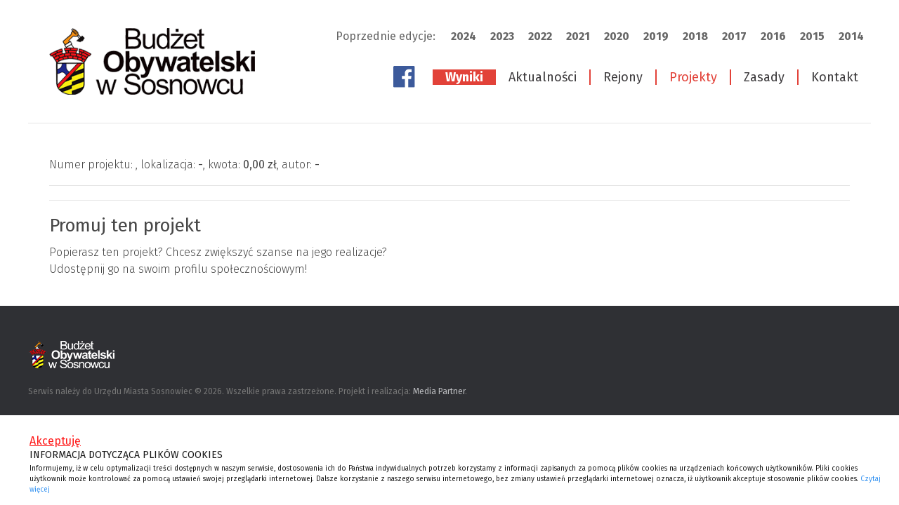

--- FILE ---
content_type: text/html
request_url: https://obywatelski.sosnowiec.pl/projekty/obszar_edukacji/119/kolorowe_ogrodzenie_pm_nr_46_ul_koszalinska.html
body_size: 4325
content:

<!doctype html>
<html>
	
	<head>
		<meta charset="utf-8">

		<title>Projekty / Budżet Obywatelski</title>

		<meta name="description" content="Budżet obywatelski to wydzielona część budżetu miasta, o której wydatkowaniu decydują bezpośrednio jego mieszkańcy. Mieszkańcy zgłaszają swoje projekty, które poddawane są powszechnemu głosowaniu. Po zakończeniu głosowania do realizacji przekazywane są projekty, które uzyskały największe poparcie.">
		<meta name="keywords" content="Budżet Obywatelski miasta Sosnowiec, Budżet Partycypacyjny, demokracja, samorząd, projekty obywatelskie, planowanie wydatków, inwestycje, remonty, budżet, samorząd, inwestycje, głosowanie, projekt budżetu, inicjatywa obywatelska, demokracja uczestnicząca, zgłaszanie wniosków, budżet obywatelski">
		<meta name="author" content="Media Partner Lorenc sp.j.">
		<meta name="viewport" content="width=device-width, initial-scale=1.0">

		<meta property="og:title" content="Budżet obywatelski to wydzielona część budżetu miasta, o której wydatkowaniu decydują bezpośrednio jego mieszkańcy. Mieszkańcy zgłaszają swoje projekty, które poddawane są powszechnemu głosowaniu. Po zakończeniu głosowania do realizacji przekazywane są projekty, które uzyskały największe poparcie.">
		<meta property="og:type" content="local">
		<meta property="og:image" content="https://obywatelski.sosnowiec.pl/pix/2025-10-17_12-33-13-655451_1024x.jpg">
		<meta property="og:url" content="https://obywatelski.sosnowiec.pl:443/projekty/obszar_edukacji/119/kolorowe_ogrodzenie_pm_nr_46_ul_koszalinska.html">
		<meta property="og:site_name" content="Budżet Obywatelski w Sosnowcu">
		<meta property="og:app_id" content="374313712711497">
		<meta property="og:latitude" content="50.11452">
		<meta property="og:longitude" content="18.99691">
		<meta property="og:street-address" content="Aleja Zwycięstwa 20">
		<meta property="og:locality" content="Sosnowiec">
		<meta property="og:region" content="woj. śląskie">
		<meta property="og:postal-code" content="41-200">
		<meta property="og:country-name" content="Polska">
		<meta property="og:email" content="obywatelski@um.sosnowiec.pl">
		<meta property="og:phone_number" content="+48 (32) 296 06 00">
		<meta property="og:fax_number" content="+48 (32) 296 06 05">
		
		<!-- Google Analytics -->
		<script>
		(function(i,s,o,g,r,a,m){i["GoogleAnalyticsObject"]=r;i[r]=i[r]||function(){
		(i[r].q=i[r].q||[]).push(arguments)},i[r].l=1*new Date();a=s.createElement(o),
		m=s.getElementsByTagName(o)[0];a.async=1;a.src=g;m.parentNode.insertBefore(a,m)
		})(window,document,"script","https://www.google-analytics.com/analytics.js","ga");

		ga("create", "UA-156434566-1", "auto");
		ga("send", "pageview");
		</script>
		<!-- End Google Analytics -->

		<meta name="robots" content="index, follow, archive" />

		<base href="https://obywatelski.sosnowiec.pl/">

		<link rel="shortcut icon" type="image/x-icon" href="https://obywatelski.sosnowiec.pl/gfx/favicon.ico">
		<link rel="apple-touch-icon" href="https://obywatelski.sosnowiec.pl/gfx/_icons/touch01.png">
		<link rel="apple-touch-icon" sizes="72x72" href="https://obywatelski.sosnowiec.pl/gfx/_icons/touch02.png">
		<link rel="apple-touch-icon-precomposed" href="https://obywatelski.sosnowiec.pl/gfx/_icons/touch03.png">	
	
		<script type="text/javascript" src="https://obywatelski.sosnowiec.pl/head/js/jquery-1.11.1.min.js"></script>
		<script type="text/javascript" src="https://obywatelski.sosnowiec.pl/head/js/uikit.min.js"></script>
		<script type="text/javascript" src="https://obywatelski.sosnowiec.pl/head/js/core.js"></script>
		<script type="text/javascript" src="https://obywatelski.sosnowiec.pl/head/js/fancybox/mousewheel.js"></script>
		<script type="text/javascript" src="https://obywatelski.sosnowiec.pl/head/js/fancybox/jquery.fancybox.js"></script>
		<script type="text/javascript" src="https://obywatelski.sosnowiec.pl/head/js/jquery.transit.min.js"></script>
		<script type="text/javascript" src="https://obywatelski.sosnowiec.pl/head/js/warnings.php"></script>
		<script type="text/javascript" src="https://obywatelski.sosnowiec.pl/head/js/startups.php"></script>
		<script type="text/javascript" src="https://obywatelski.sosnowiec.pl/head/js/jquery.plugin.min.js"></script>
		<script type="text/javascript" src="https://obywatelski.sosnowiec.pl/head/js/jquery.countdown.min.js"></script>
		<script type="text/javascript" src="https://obywatelski.sosnowiec.pl/head/js/jquery.ui.widget.js"></script>
		<script type="text/javascript" src="https://obywatelski.sosnowiec.pl/head/js/jquery.fileupload.js"></script>
		<script src="https://unpkg.com/leaflet@1.7.1/dist/leaflet.js" integrity="sha512-XQoYMqMTK8LvdxXYG3nZ448hOEQiglfqkJs1NOQV44cWnUrBc8PkAOcXy20w0vlaXaVUearIOBhiXZ5V3ynxwA==" crossorigin=""></script>
	
		<link href="https://fonts.googleapis.com/css?family=Fira+Sans:100,200,300,400,500,700&amp;subset=latin-ext" rel="stylesheet" type="text/css">
		<link href="https://maxcdn.bootstrapcdn.com/font-awesome/4.7.0/css/font-awesome.min.css" rel="stylesheet" integrity="sha384-wvfXpqpZZVQGK6TAh5PVlGOfQNHSoD2xbE+QkPxCAFlNEevoEH3Sl0sibVcOQVnN" crossorigin="anonymous">
		<link rel="stylesheet" href="https://obywatelski.sosnowiec.pl/head/css/uikit.min.css" type="text/css">
		<link rel="stylesheet" href="https://obywatelski.sosnowiec.pl/head/css/fancybox/jquery.fancybox.css" type="text/css">
		<link rel="stylesheet" href="https://unpkg.com/leaflet@1.7.1/dist/leaflet.css" integrity="sha512-xodZBNTC5n17Xt2atTPuE1HxjVMSvLVW9ocqUKLsCC5CXdbqCmblAshOMAS6/keqq/sMZMZ19scR4PsZChSR7A==" crossorigin=""/>
		<link rel="stylesheet" href="https://obywatelski.sosnowiec.pl/templates/standard/css/style.css?v=1768759906" type="text/css">	
	</head>
	
<body>
<!-- Sosnowiec obywatelski 2024 -->
<div id="fb-root"></div>
<script type="text/javascript">
function acceptationCiasteczkaorgplCookie() {createCiasteczkaorgplCookie();getCiasteczkaorgplElement().style.display = 'none';}
function createCiasteczkaorgplCookie(){var date=new Date();date.setTime(date.getTime()+(365*24*60*60*1000));var expires="; expires="+date.toGMTString();document.cookie="ciasteczka=accepted"+expires+"; path=/";}
function getCiasteczkaorgplCookie(){var nameEQ="ciasteczka=";var ca=document.cookie.split(';');for(var i=0; i < ca.length; i++){var c=ca[i];while (c.charAt(0)==' ') c=c.substring(1,c.length);if (c.indexOf(nameEQ) == 0) return c.substring(nameEQ.length,c.length);}return '';}
function getCiasteczkaorgplElement() {with (document) var element = getElementById ? getElementById('ciasteczka') : all ? all['ciasteczka'] : layer['ciasteczka'];if(element == null) ; else if(!element.style) element.style = element; return element;}
if (getCiasteczkaorgplCookie()!='accepted') {document.writeln('<div id="ciasteczka" style="padding: 10px; position: fixed; bottom:0;left:0; width:100%;background: #FFF;z-index: 99999999; border: none;filter:alpha(opacity=90); opacity:0.9;"><div style="width: 95%; margin: 0 auto; position: relative;"><a style="float:left; color: #FF0000; text-decoration:none;cursor:pointer;" onClick="acceptationCiasteczkaorgplCookie();"><span style="text-decoration:underline">Akceptuję</span></a><br/><h1 style="float:center; font-size: 14px; color: #000; margin: 0; padding: 0;">INFORMACJA DOTYCZĄCA PLIKÓW COOKIES</h1><p style="font-size: 10px; color: #000; margin: 4px 0; padding: 0;">Informujemy, iż w celu optymalizacji treści dostępnych w naszym serwisie, dostosowania ich do Państwa indywidualnych potrzeb korzystamy z informacji zapisanych za pomocą plików cookies na urządzeniach końcowych użytkowników. Pliki cookies użytkownik może kontrolować za pomocą ustawień swojej przeglądarki internetowej. Dalsze korzystanie z naszego serwisu internetowego, bez zmiany ustawień przeglądarki internetowej oznacza, iż użytkownik akceptuje stosowanie plików cookies. <a href="https://pl.wikipedia.org/wiki/HTTP_cookie"target="_blank" title="Polityka prywatności">Czytaj więcej</a></p></div></div>');}
</script>


		<header>
			<div class="uk-container uk-container-center uk-visible@m">
				<div class="back-white padding-box special-padding" style="padding-right: 0;">
					<div class="uk-grid uk-grid-collapse">
						<div class="uk-width-1-4@m">
							<a href="index.html" title="Strona główna"><img src="gfx/logo.png" alt="Budżet Obywatelski"></a>
						</div>
						<div class="uk-width-3-4@m uk-text-right">
							<div id="editions">
								<span class="segregator">Poprzednie edycje:</span><a href="http://2024.obywatelski.sosnowiec.pl" class="last-edition"><b>2024</b></a><a href="http://2023.obywatelski.sosnowiec.pl" class="last-edition"><b>2023</b></a><a href="http://2022.obywatelski.sosnowiec.pl" class="last-edition"><b>2022</b></a><a href="http://2021.obywatelski.sosnowiec.pl" class="last-edition"><b>2021</b></a><a href="http://2020.obywatelski.sosnowiec.pl" class="last-edition"><b>2020</b></a><a href="http://2019.obywatelski.sosnowiec.pl" class="last-edition"><b>2019</b></a><a href="http://2018.obywatelski.sosnowiec.pl" class="last-edition"><b>2018</b></a><a href="http://2017.obywatelski.sosnowiec.pl" class="last-edition"><b>2017</b></a><a href="http://2016.obywatelski.sosnowiec.pl" class="last-edition"><b>2016</b></a><a href="http://2015.obywatelski.sosnowiec.pl" class="last-edition"><b>2015</b></a><a href="http://2014.obywatelski.sosnowiec.pl" class="last-edition"><b>2014</b></a>
							</div>
										
			<nav id="mainMenu">
				<ul class="uk-list">
					<li><a href="https://www.facebook.com/ObywatelskiSosnowiec" target="_blank" class="no-border"><img src="gfx/fb.svg" style="float: right; margin-right: 25px;"></a></li>
					<li id="specialMenuDesktop"><a href="https://obywatelski.sosnowiec.pl/aktualnosci/20251017/309/wyniki_xii_edycji.html">Wyniki</a></li>
		<li><a href="aktualnosci">Aktualności</a></li><li><a href="rejony">Rejony</a></li><li><a href="projekty" id="current">Projekty</a></li><li><a href="zasady">Zasady</a></li><li><a href="kontakt">Kontakt</a></li>
				</ul>
			</nav>
		
						</div>

					</div>
				</div>
			</div>
			
			<div class="uk-container uk-container-center uk-hidden@m">
				<div class="back-white special-padding-mobile">
					<div class="uk-grid uk-grid-collapse">
						<div class="uk-width-1-2">
							<a href="index.html" title="Strona główna"><img src="gfx/logo.png" alt="Budżet Obywatelski"></a>
						</div>
						<div class="uk-width-1-2 uk-text-right">
							
			<div id="offcanvas" class="uk-offcanvas">
				<div class="uk-offcanvas-bar">
					<ul class="uk-nav uk-nav-offcanvas nav-menu uk-text-left" data-uk-nav>
						<li><hr></li>
						<li><a href="" title="Strona główna">Strona główna</a></li>
						<li><hr></li>
		<li><a href="aktualnosci" title="Aktualności">Aktualności</a></li><li><hr></li><li><a href="rejony" title="Rejony">Rejony</a></li><li><hr></li><li id="current"><a href="projekty" title="Projekty">Projekty</a></li><li><hr></li><li><a href="zasady" title="Zasady">Zasady</a></li><li><hr></li><li><a href="kontakt" title="Kontakt">Kontakt</a></li><li><hr></li>
					</ul>
				</div>
			</div>
			
			<a href="#offcanvas" class="uk-navbar-toogle uk-hidden-large bars" data-uk-offcanvas><i class="uk-icon-bars uk-icon-medium"></i></a>
		
						</div>
					</div>
				</div>
			</div>
		</header>
	
		<div class="uk-container uk-container-center uk-visible@m">
	
		</div>
	
	<div class="uk-container uk-container-center">

			<div class="uk-grid uk-grid-collapse">
				<div class="uk-width-1-1 left-column">
					
		<article>
	<h1></h1>
			<p>Numer projektu: <strong></strong>, lokalizacja: <strong>-</strong>, kwota: <strong>0,00 zł</strong>, autor: <strong>-</strong></p>
			<hr>
		
			<hr>
			
			<h2>Promuj ten projekt</h2>

			<p style="line-height: 24px;">Popierasz ten projekt? Chcesz zwiększyć szanse na jego realizacje?<br>Udostępnij go na swoim profilu społecznościowym!</p>
		
	</article>
	
				</div>
			</div>
		</div>
	
		<footer>
			<div class="uk-container uk-container-center">
				<div class="uk-grid">
					<div class="uk-width-1-1@s uk-width-4-5@m uk-text-center">
						<a href=""><img src="gfx/logo-footer.png" id="logo-footer"></a>
						<ul class="uk-list uk-hidden@s">
	<li><a href="aktualnosci" title="Aktualności">Aktualności</a></li><li><a href="rejony" title="Rejony">Rejony</a></li><li id="current"><a href="projekty" title="Projekty">Projekty</a></li><li><a href="zasady" title="Zasady">Zasady</a></li><li><a href="kontakt" title="Kontakt">Kontakt</a></li>
						</ul>
						<p style="clear: both; float: left; margin-top: 20px;">Serwis należy do Urzędu Miasta Sosnowiec &copy; 2026. Wszelkie prawa zastrzeżone. Projekt i realizacja: <a href="http://www.mediapartner.com.pl" target="_blank">Media Partner</a>.</p>
					</div>
					<div class="uk-hidden@s uk-width-1-5@m uk-text-right">
						<a href="http://www.sosnowiec.pl/" target="_blank"><img src="gfx/sosnowiec.png" style="padding-top: 5px;"></a>
					</div>
				</div>
			</div>
		</footer>
	<div id="se-pre-con"><div>Proszę czekać...</div></div><div id="warning"></div>
</body>
</html>


--- FILE ---
content_type: text/css
request_url: https://obywatelski.sosnowiec.pl/templates/standard/css/style.css?v=1768759906
body_size: 7807
content:
html,
body {
  font-family: "Fira Sans", Sans-Serif;
  color: #454545;
  background: #fff;
}

h1,
h2,
h3,
h4,
h5,
h6 {
  font-family: "Fira Sans", Sans-Serif;
}

.bold {
  font-weight: bold;
}

.project-review {
  border-radius: 6px;
  border: 1px solid #de7d07;
  background-color: #fb981f;
  padding: 15px;
  margin-bottom: 25px;
  color: white;
}

.pdf-link {
  background: #009cff;
  color: #fff;
  padding: 12px 22px;
  margin: 10px 0;
  font-size: 20px;
  display: inline-block;
  transition: all 0.25s;
}
.pdf-link:hover {
  background: #0192ee;
  color: #fff;
  text-decoration: none;
}

#se-pre-con {
  display: none;
  text-align: center;
  position: fixed;
  left: 0px;
  top: 0px;
  width: 100%;
  height: 100%;
  z-index: 9999;
  background: #fff url("../../../gfx/loader.gif") no-repeat center center;
}
#se-pre-con div {
  position: absolute;
  top: 50%;
  width: 100%;
  text-align: center;
  padding-top: 55px;
  font-size: 24px;
}

#warning {
  display: none;
  width: 100%;
  height: 100%;
  position: absolute;
  top: 0px;
  left: 0px;
  background: url("../../../gfx/_trans/000000_50.png");
  background-attachment: fixed;
  z-index: 10000;
  font-family: "Fira Sans";
  color: #333333;
}
#warningContainer {
  display: table;
  background: #ffffff;
  width: 320px;
  padding: 25px 30px;
  position: fixed;
  box-shadow: 0px 0px 3px #aaaaaa;
}
#warningContainer h4 {
  font-family: "Fira Sans";
  color: #343434;
  font-size: 24px;
  margin: 0px 0px 10px 0px;
}
#warningContainer p {
  font-size: 13px;
  margin: 0px 0px 10px 0px;
}
#warningContainer ul {
  font-size: 13px;
  margin: 0px 0px 10px 0px;
}
#warningContainer ul li {
  background: url("../../../gfx/dot.gif") no-repeat left 6px;
  padding: 0px 0px 2px 12px;
}
#warningContainer ol {
  margin: 0px 0px 10px 20px;
}
#warningContainer ol li {
  list-style-type: decimal;
  list-style-position: outside;
  margin: 0px 0px 10px 0px;
  font-size: 11px;
}
#warningContainer p a,
#warningContainer ul li a,
#warningContainer ol li a {
  color: #ff5a00;
}
#warningContainer p.btt a,
#warningContainer p.bttNoClose a {
  background: #f04e23;
  padding: 5px 10px 5px 10px;
  border: none;
  color: #ffffff;
  font-size: 18px;
  margin: 0px 0px 0px 0px;
  cursor: pointer;
}
#warningContainer p.btt a:active,
#warningContainer p.bttNoClose a:active {
  background: #f8981d;
}
#warningContainer p.btt,
#warningContainer p.bttNoClose {
  float: right;
  text-transform: uppercase;
  font-family: "Fira Sans";
  font-size: 16px;
  margin: 10px 0px 0px 0px;
}

#backToStep1,
#backToStep2,
#district-list,
#step4form,
#step3form,
#step2form,
#sms,
#rodzicInfo,
#sms_code_error,
#imieNazwiskoRodzica_error,
#imieNazwisko_error,
#tel_error,
#adres_error,
#pesel_error,
#imie_error,
#rodzic_error,
#drugie_error,
#nazwisko_error,
#successInfo,
#successInfo2,
#errorInfo,
#warningInfo,
#validation,
#wiek_error {
  display: none;
}

#step1form,
#step2form,
#step3form,
#step4form {
  background-color: #fcfcfc;
  border: 1px solid #e5e5e5;
  border-radius: 3px;
  padding: 30px;
}

.uk-placeholder {
  border: 1px dashed #ccc;
  background-color: white !important;
}

.wiek-radio {
  margin-right: 13px;
}
.wiek-radio > input[type="radio"] {
  margin-right: 3px !important;
}

.spanColored {
  color: #e24239;
}

#sms,
#successInfo,
#successInfo2,
#sendForm {
  background: #eee;
  padding: 25px;
}
#errorInfo {
  border: 1px solid #dc8d99;
  background: #fff7f8;
  margin-bottom: 20px;
  padding: 25px;
}
#warningInfo {
  border: 1px solid #faebcc;
  background: #fcf8e3;
  margin-bottom: 20px;
  padding: 25px;
}

.pid {
  font-weight: bold;
  margin-left: 5px;
}

.form-container {
  padding: 30px 0;
  background: #fff;
  border-top: 1px solid #e5e5e5;
}

.vote-back {
  background: #fff;
  padding: 30px;
  font-size: 16px;
  border-top: 1px solid #e5e5e5;
}
.vote-back input[type="radio"] {
  margin-right: 10px;
}

.back-white {
  background: #fff;
}

.white {
  color: #fff;
}

.fb-icon {
  font-size: 146px;
  color: #809fb9;
}
.fb {
  background: #023f75 url("../../../gfx/fb.png") center center no-repeat !important;
}
.fb h2,
.fb p,
.fb .fb-icon {
  transition: all 0.35s !important;
}
.fb:hover {
  text-decoration: none;
  background-color: #06345c !important;
}
.fb:hover h2,
.fb:hover p,
.fb:hover .fb-icon {
  color: #fff !important;
}
.btt-circle {
  font-size: 18px;
  line-height: 26px;
  color: #fff;
  display: inline-block;
  background: none;
  border: 1px solid #fff;
  width: 28px;
  height: 28px;
  margin-top: 20px;
  margin-right: 8px;
  cursor: pointer;
}
.btt-circle-selected,
.btt-circle:hover {
  background: #fff;
  color: #00b19d;
}
.raport {
  background: #d62a26 url("../../../gfx/raport.png") center center no-repeat !important;
  min-height: 301px;
  text-decoration: none !important;
  transition: all 0.35s;
}
.raport:hover {
  background-color: #000 !important;
}
.raport-anchor {
  color: #fff;
  font-size: 34px;
  line-height: 36px;
  font-weight: 100;
  display: block;
  margin-top: 35px;
}
.raport-anchor:hover {
  color: #fff;
}
.see-projects {
  font-weight: 700;
  color: #5493e3;
  font-size: 16px;
}
.see-projects:hover {
  color: #5493e3;
}
.budget-text {
  font-weight: 700;
  font-size: 16px;
  color: #bcbdc0;
}
.fb-text {
  margin-bottom: 0;
  padding-bottom: 0;
  color: #809fb9;
  font-size: 20px;
}
.gray {
  color: #809fb9;
}
#countdown-bar {
  background: #00b19d;
  padding: 10px 0;
  color: #80d8ce;
  font-size: 22px;
  font-weight: 300;
}
.counter-text {
  color: #fff;
  font-size: 24px;
}
.val-long,
.val {
  font-size: 26px;
  color: #fff;
  width: 35px;
  display: inline-block;
  text-align: right;
  padding-right: 5px;
}
.val {
  width: 30px;
}
.unit {
  font-size: 16px;
  font-weight: 400;
}

a {
  text-decoration: none;
  outline: none;
}
use a:active {
  outline: none;
}

a.white:hover {
  color: #fff;
}

.results-bar {
  background-color: #ff940d;
  color: #fff;
  text-align: center;
  padding: 10px 0;
}
.results-bar a {
  font-size: 17px;
  color: #fff;
}
.results-bar a:hover {
  color: #fff;
}

#debug {
  color: #000000;
  background: #ffffff;
  padding: 8px;
  box-shadow: 0px 0px 3px rgba(0, 0, 0, 0.5);
  font-size: 11px;
  display: none;
  width: 150px;
  height: 200px;
}

nav#mainMenu ul {
  float: right;
  display: flex;
  align-items: center;
  margin: 30px 0px 0px 0px;
}
nav#mainMenu ul li {
  float: left;
  margin: 0;
}
nav#mainMenu ul li a {
  font-size: 18px;
  line-height: 26px;
  color: #3e3c3e;
  padding: 0px 18px;
  border-right: 2px solid #e24239;
  transition: all 0.25s;
  text-decoration: none;
}
nav#mainMenu ul li:last-child a {
  border: none;
}
nav#mainMenu ul li a:hover,
nav#mainMenu ul li a#current,
nav#mainMenu ul li a:active {
  color: #e24239;
}

.last-edition {
  padding: 1px 10px;
}

.no-border {
  border: 0 !important;
}

.gal-img {
  display: inline-block;
  margin: 10px 5px;
}
.gal-img:hover img {
  border: 1px solid #999;
}
.gal-img img {
  border: 1px solid #e5e5e5;
  padding: 5px;
}
.img-hover {
  transition: all 0.3s !important;
}
.img-hover:hover {
  -ms-filter: "progid:DXImageTransform.Microsoft.Alpha(Opacity=90)";
  filter: alpha(opacity = 90);
  -moz-opacity: 0.9;
  -khtml-opacity: 0.9;
  opacity: 0.9;
}

.slider-element {
  background: rgba(226, 66, 57, 0.8);
  padding: 0;
  color: #fff;
  float: left;
  width: 400px;
  height: 350px;
}
.slider-title {
  margin-top: 30px;
  font-size: 44px;
  line-height: 48px;
  font-weight: 300;
  padding: 0 30px;
}
.slider-text {
  font-size: 16px !important;
  line-height: 26px;
  margin-top: 20px;
  padding: 0 30px;
}

.uk-slider {
  position: relative;
  z-index: 0;
  touch-action: pan-y;
}
.uk-slider:not(.uk-grid) {
  margin: 0;
  padding: 0;
  list-style: none;
}
.uk-slider > * {
  position: absolute;
  top: 0;
  left: 0;
}
.uk-slider-container {
  overflow: hidden;
}
.uk-slider:not(.uk-drag) {
  -webkit-transition: -webkit-transform 200ms linear;
  transition: transform 200ms linear;
}
.uk-slider.uk-drag {
  cursor: col-resize;
  -moz-user-select: none;
  -webkit-user-select: none;
  -ms-user-select: none;
  user-select: none;
}
.uk-slider a,
.uk-slider img {
  -webkit-user-drag: none;
  user-drag: none;
  -webkit-touch-callout: none;
}
.uk-slider img {
  pointer-events: none;
}
.uk-slider-fullscreen,
.uk-slider-fullscreen > li {
  height: 100vh;
}
.uk-slideshow {
  position: relative;
  z-index: 0;
  width: 100%;
  margin: 0;
  padding: 0;
  list-style: none;
  overflow: hidden;
  touch-action: pan-y;
}
.uk-slideshow > li {
  position: absolute;
  top: 0;
  left: 0;
  width: 100%;
  opacity: 0;
}
.uk-slideshow > .uk-active {
  z-index: 10;
  opacity: 1;
}
.uk-slideshow > li > img {
  visibility: hidden;
}
[data-uk-slideshow-slide] {
  cursor: pointer;
}
.uk-slideshow-fullscreen,
.uk-slideshow-fullscreen > li {
  height: 100vh;
}
.uk-slideshow-fade-in {
  -webkit-animation: uk-fade 0.5s linear;
  animation: uk-fade 0.5s linear;
}
.uk-slideshow-fade-out {
  -webkit-animation: uk-fade 0.5s linear reverse;
  animation: uk-fade 0.5s linear reverse;
}
.uk-slideshow-scroll-forward-in {
  -webkit-animation: uk-slide-right 0.5s ease-in-out;
  animation: uk-slide-right 0.5s ease-in-out;
}
.uk-slideshow-scroll-forward-out {
  -webkit-animation: uk-slide-left 0.5s ease-in-out reverse;
  animation: uk-slide-left 0.5s ease-in-out reverse;
}
.uk-slideshow-scroll-backward-in {
  -webkit-animation: uk-slide-left 0.5s ease-in-out;
  animation: uk-slide-left 0.5s ease-in-out;
}
.uk-slideshow-scroll-backward-out {
  -webkit-animation: uk-slide-right 0.5s ease-in-out reverse;
  animation: uk-slide-right 0.5s ease-in-out reverse;
}
.uk-slideshow-scale-out {
  -webkit-animation: uk-fade-scale-15 0.5s ease-in-out reverse;
  animation: uk-fade-scale-15 0.5s ease-in-out reverse;
}
.uk-slideshow-swipe-forward-in {
  -webkit-animation: uk-slide-left-33 0.5s ease-in-out;
  animation: uk-slide-left-33 0.5s ease-in-out;
}
.uk-slideshow-swipe-forward-out {
  -webkit-animation: uk-slide-left 0.5s ease-in-out reverse;
  animation: uk-slide-left 0.5s ease-in-out reverse;
}
.uk-slideshow-swipe-backward-in {
  -webkit-animation: uk-slide-right-33 0.5s ease-in-out;
  animation: uk-slide-right-33 0.5s ease-in-out;
}
.uk-slideshow-swipe-backward-out {
  -webkit-animation: uk-slide-right 0.5s ease-in-out reverse;
  animation: uk-slide-right 0.5s ease-in-out reverse;
}
.uk-slideshow-swipe-backward-in:before,
.uk-slideshow-swipe-forward-in:before {
  content: "";
  position: absolute;
  top: 0;
  bottom: 0;
  left: 0;
  right: 0;
  z-index: 1;
  background: rgba(0, 0, 0, 0.6);
  -webkit-animation: uk-fade 0.5s ease-in-out reverse;
  animation: uk-fade 0.5s ease-in-out reverse;
}
.uk-dotnav {
  display: -ms-flexbox;
  display: -webkit-flex;
  display: flex;
  -ms-flex-wrap: wrap;
  -webkit-flex-wrap: wrap;
  flex-wrap: wrap;
  margin-left: -15px;
  margin-top: -15px;
  padding: 0;
  list-style: none;
}
.uk-dotnav > * {
  -ms-flex: none;
  -webkit-flex: none;
  flex: none;
  padding-left: 15px;
  margin-top: 15px;
}
.uk-dotnav:after,
.uk-dotnav:before {
  content: "";
  display: block;
  overflow: hidden;
}
.uk-dotnav:after {
  clear: both;
}
.uk-dotnav > * {
  float: left;
}
.uk-dotnav > * > * {
  display: block;
  box-sizing: content-box;
  width: 16px;
  height: 16px;
  border-radius: 50%;
  background: rgba(50, 50, 50, 0.1);
  text-indent: 100%;
  overflow: hidden;
  white-space: nowrap;
  -webkit-transition: all 0.2s ease-in-out;
  transition: all 0.2s ease-in-out;
}
.uk-dotnav > * > :focus,
.uk-dotnav > * > :hover {
  background: rgba(50, 50, 50, 0.4);
  outline: 0;
}
.uk-dotnav > * > :active {
  background: rgba(50, 50, 50, 0.6);
}
.uk-dotnav > .uk-active > * {
  background: rgba(255, 255, 255, 0.4);
}
.uk-dotnav-contrast > * > * {
  background: rgba(255, 255, 255, 0.4);
}
.uk-dotnav-contrast > * > :focus,
.uk-dotnav-contrast > * > :hover {
  background: rgba(255, 255, 255, 0.7);
}
.uk-dotnav-contrast > * > :active {
  background: rgba(255, 255, 255, 0.9);
}
.uk-dotnav-contrast > .uk-active > * {
  background: rgba(255, 255, 255, 0.9);
}
.uk-dotnav-vertical {
  -ms-flex-direction: column;
  -webkit-flex-direction: column;
  flex-direction: column;
}
.uk-dotnav-vertical > * {
  float: none;
}
.uk-slidenav {
  display: inline-block;
  box-sizing: border-box;
  width: 60px;
  height: 60px;
  line-height: 60px;
  color: rgba(50, 50, 50, 0.4);
  font-size: 50px;
  text-align: center;
}
.uk-slidenav:focus,
.uk-slidenav:hover {
  outline: 0;
  text-decoration: none;
  color: rgba(50, 50, 50, 0.7);
  cursor: pointer;
}
.uk-slidenav:active {
  color: rgba(50, 50, 50, 0.9);
}
.uk-slidenav-previous:before {
  content: "\f104";
  font-family: FontAwesome;
}
.uk-slidenav-next:before {
  content: "\f105";
  font-family: FontAwesome;
}
.uk-slidenav-position {
  position: relative;
}
.uk-slidenav-position .uk-slidenav {
  display: none;
  position: absolute;
  top: 50%;
  z-index: 1;
  margin-top: -30px;
}
.uk-slidenav-position:hover .uk-slidenav {
  display: block;
}
.uk-slidenav-position .uk-slidenav-previous {
  left: 20px;
}
.uk-slidenav-position .uk-slidenav-next {
  right: 20px;
}
.uk-slidenav-contrast {
  color: rgba(222, 228, 235, 0.5);
}
.uk-slidenav-contrast:focus,
.uk-slidenav-contrast:hover {
  color: rgba(222, 228, 235, 0.7);
}
.uk-slidenav-contrast:active {
  color: rgba(222, 228, 235, 0.9);
}
.purple-box {
  background-color: #ff940d;
  color: #fff;
  height: 100%;
}
.purple-box h1,
.purple-box h2 {
  color: #fff;
}
.purple-box-top {
  background: url("../../../gfx/box-purple-top.svg") no-repeat top 15px right 15px;
  padding: 35px 30px 0 30px;
}
.green-box {
  background-color: #a2d73f;
  color: #fff;
  height: 100%;
}
.blue-box {
  background-color: #0eb4fe;
  color: #fff;
  height: 100%;
}
.yellow-box {
  background-color: #f9ebf8;
  height: 100%;
}
.white-box {
  background-color: #fff;
  height: 100%;
}
.lemon-box {
  background-color: #e4f7f5;
  height: 100%;
}
.special-red {
  color: #ff281d !important;
}
.park-box {
  background: url("../../../gfx/zdjecie.jpg") no-repeat center center;
  width: 100%;
  height: 100%;
  background-size: cover;
}
.no-padding-top {
  padding-top: 0px !important;
}
.box-text {
  font-size: 18px;
  line-height: 28px;
  font-weight: 400;
}
.relative {
  position: relative;
}
.inner-box {
  padding: 30px 30px 130px 30px;
}
.bottom-money {
  position: absolute;
  bottom: 30px;
  width: calc(100% - 60px);
}
.h1-main {
  font-size: 35px;
  line-height: 42px;
  font-weight: 200;
}
.h2-main {
  font-size: 29px;
  line-height: 35px;
  font-weight: 500;
  text-transform: uppercase;
  letter-spacing: 2px;
  color: #fff;
}
.box-padding {
  padding: 30px 30px 0px 30px;
}
.dot-line {
  background: url("../../../gfx/dot.jpg") repeat-x left center;
  height: 2px;
  width: 100%;
  margin: 30px 0 10px 0 !important;
}
.h-line {
  background: #fff;
  height: 1px;
  width: 100%;
  margin: 30px 0 10px 0 !important;
}
.money {
  font-weight: 300;
  font-size: 36px;
  color: #5493e3;
}
div#moneyInfo {
  font-weight: bold;
  font-size: 12px;
  float: left;
  clear: both;
  width: 100%;
  text-align: center;
  margin-top: 10px;
  margin-bottom: 40px;
}

div#districtsList {
  margin-top: 20px;
  float: left;
}
div#districtsPos {
  float: left;
  width: 443px;
  margin: 0px 30px 0px 0px;
  display: table;
}
div#districtsPos ul {
  text-align: right;
}
div#districtsPos ul li {
  font-size: 12px !important;
}
div.donut {
  display: table;
  float: left;
  position: relative;
  z-index: 800;
}
div.donut h4 {
  color: #231f20;
  width: 100%;
  text-align: center;
  font-size: 120px;
  display: table;
  line-height: 100px;
  margin: -205px 0px 0px 0px;
  font-weight: 500;
}
div.donut h4 span {
  font-size: 30px;
  width: 100%;
  text-align: center;
  display: table;
  line-height: 30px;
}
div#districtsPos ul {
  margin-top: 60px;
}
div#districtsPos ul li {
  font-size: 14px;
  color: #231f20;
  margin: 5px 0px 5px 0px;
}
div#districtsPos ul li a {
  color: #231f20;
}
div#districtsPos ul li a span {
  font-weight: bold;
}
div#districtsList div.sideMod {
  margin: 70px 0px 0px 0px;
  display: table;
  padding: 0px 0px 0px 20px;
}
div.sideMod {
  margin: 0px 0px 30px 0px;
}
div.sideMod img {
  float: left;
  margin: 0px 10px 0px 0px;
}
div.sideMod h3 {
  font-size: 26px;
  color: #231f20;
  font-weight: 500;
  margin: 0px 0px 5px 0px;
}
div.sideMod h3 a {
  color: #231f20;
}
div.sideMod p {
  font-size: 13px;
  margin: 0px 0px 4px 0px;
}
div#rightColumn div.sideMod p {
  font-size: 12px;
}
div#rightColumn div.sideMod div {
  display: table;
  float: right;
}
div#rightColumn div.sideMod img {
  float: right;
  margin: 0px 0px 0px 10px;
}
div.sideMod p a {
  color: #3b678b;
  font-weight: bold;
}
div.sideMod p a:hover {
  text-decoration: underline;
}
.segregator {
  padding: 0 12px;
}
.box-1,
.box-2,
.box-3 {
  min-height: 302px;
  transition: all 0.35s !important;
}
.box-1 {
  text-decoration: none !important;
  background: #0a94d5;
}
.box-1:hover {
  background: #0a74a6;
}
.box-2 {
  background: #023f75;
}
.box-3 {
  background: #00b19d;
}

#editions,
#editions a {
  color: #666;
  font-size: 16px;
}

#timeline h2 {
  font-size: 21px;
  line-height: 25px;
  font-weight: 200;
  color: #fff;
}
#timeline p {
  font-size: 14px;
  line-height: 17px;
  color: #fff;
}
#timeline span {
  color: #2f3034;
  font-weight: 600;
}

.h2-main-news {
  text-transform: uppercase;
  margin-bottom: 0px !important;
  font-size: 16px;
  padding: 0;
  font-weight: 500;
  letter-spacing: 2px;
  color: #666;
}

footer {
  background: #2f3034;
  color: #777;
  font-size: 12px;
  padding: 45px 0 25px 0;
}
footer ul li {
  float: left;
  font-size: 16px;
  margin-left: 45px;
}
footer a,
footer a:hover {
  color: #bcbdc0;
}

article {
  background: #fff;
  font-size: 16px;
  line-height: 18px;
  font-weight: 300;
  padding: 0px 30px 30px 30px;
}
article h1,
article h2,
article h3,
article h4 {
  color: #474747;
}
article h1 a,
article h2 a,
article h3 a,
article h4 a {
  color: #474747;
}
article h1 a:hover,
article h2 a:hover,
article h3 a:hover,
article h4 a:hover,
article div#subs div:hover h1 a,
article div#subs div:hover h2 a,
article div#subs div:hover h3 a,
article div#subs div:hover h4 a {
  color: #7090c8;
}
article div#subs h1 a:hover,
article div#subs h2 a:hover,
article div#subs h3 a:hover,
article div#subs h4 a:hover {
  text-decoration: underline;
}
article p.inDate {
  font-size: 11px;
  color: #aaaaaa;
}
article div#subs p.inDate {
  margin: 0px 0px 3px 0px;
}
article h1 {
  font-size: 42px;
  font-weight: 400;
  line-height: 48px;
  margin: 0px 0px 20px 0px;
  font-weight: 300;
}

article h2 {
  font-size: 26px;
  margin: 0px 0px 10px 0px;
  font-weight: 400;
  line-height: 32px;
}

article h3 {
  font-size: 18px;
  margin: 0px 0px 15px 0px;
  font-weight: 700;
}

article h4 {
  font-size: 15px;
  margin: 0px 0px 15px 0px;
  font-weight: 600;
}

article p {
  margin: 0px 0px 10px 0px;
  hyphens: auto;
}

article p a,
article li a,
table a {
  color: #7090c8;
}

article p a:hover,
article li a:hover,
table a:hover {
  text-decoration: underline;
}

article ul {
  margin: 10px 0px 10px 0px;
}

article ul ul,
article ol ul,
article ul ol,
article ol ol {
  margin: 10px 0px 5px 0px;
}

article ul li {
  background: url("../../../gfx/dot.png") no-repeat left 8px;
  padding: 0px 0px 0px 12px;
  margin: 0px 0px 3px 0px;
}

article ol li {
  list-style-type: decimal;
  margin-bottom: 5px;
}

article ul li {
  list-style-type: none;
}

article ol {
  margin: 10px 0px 10px 20px;
}

article table {
  border: 1px solid #c4ccd2;
  margin: 0px 0px 10px 0px;
  width: 100%;
}

article table td,
article table th {
  padding: 3px;
  border-right: 1px solid #c4ccd2;
  border-bottom: 1px solid #c4ccd2;
  font-size: 12px;
}

article table th {
  background: #aaaaaa;
  color: #fff;
}

article table tr:nth-child(2n + 2) td {
  background: #f5f5f5;
}

article table tr:hover td {
  background: #e6e9eb;
  color: #545454;
}
div#base table.tablesorter {
  margin: 20px 0px 20px 0px;
}
table.tablesorter {
  border: none;
}
table.tablesorter td {
  border-right: 1px solid #fff;
}
div.movie {
  margin: 0px 0px 30px 0px;
}

div#downloads {
  clear: both;
  border-top: 1px dotted #cccccc;
  padding: 20px 0px 0px 0px;
  margin: 30px 0px 0px 0px;
}

div#downloads h2 {
  margin: 0px 0px 20px 0px;
}

div#downloads li {
  background: none;
  padding: 0px 0px 0px 0px;
  margin: 0px 0px 10px 0px;
  display: table;
  clear: both;
}
div#downloads li span {
  font-weight: bold;
}
div#downloads li a {
  background-repeat: no-repeat;
  background-position: left top;
  padding: 0px 0px 0px 45px;
  height: 30px;
  display: table;
}

div#downloads li a:hover {
  text-decoration: underline;
}

iframe {
  border: none;
}

iframe.mov {
  background: #000;
}

div.ytMap {
  background-repeat: no-repeat;
  background-position: center center;
  background-size: cover;
  overflow: hidden;
}

div.ytMap div.ytMapPlay {
  background: url("../../../gfx/blur.png") repeat center center;
}
div.ytMap div.ytMapPlay:hover {
  background: url("../../../gfx/_trans/000000_20.png") repeat center center;
}
div.ytMap div.ytMapPlay a {
  width: 128px;
  height: 128px;
  background-image: url("../../../gfx/plays.png");
  background-repeat: no-repeat;
  background-position: center 0px;
  display: table;
  margin-right: auto;
  margin-left: auto;
}

div.ytMap div.ytMapPlay a:active {
  background-position: center -148px;
}

.back-hover {
  transition: all 0.25s;
  padding: 5px 20px;
}
.back-hover:hover {
  background: #f6f6f6;
  text-decoration: none !important;
}

.left-column {
  border-top: 1px solid #e5e5e5;
  padding-top: 30px;
  background: #fff;
}

nav#subMenu {
  padding: 20px 0px 20px 0px;
  margin: 0px 0px 30px 0px;
}
nav#subMenu ul {
  margin: 0px 30px 0px 30px;
}
nav#subMenu ul li {
  color: #fff;
  margin: 6px 0px;
  font-weight: bold;
}

nav#subMenu ul li a {
  color: #fff;
  font-size: 16px;
  font-weight: 400;
}

nav#subMenu ul li a:hover,
nav#subMenu ul li a#subMarked,
nav#subMenu ul li a#secMarked {
  text-decoration: underline;
}

nav#subMenu ul li ul {
  margin: 0px 0px 0px 10px;
}

nav#subMenu ul li ul li {
  font-size: 12px;
  background: url("../../../gfx/wdot.gif") no-repeat left 7px;
  padding: 0px 0px 0px 10px;
}

#calendar {
  background: #e24239;
  padding: 10px 30px;
}

#kalendarz {
  font-weight: 500;
  margin: 30px 0px;
  width: 100%;
  -webkit-text-stroke: 0.3px;
}

#kalendarz table {
  width: 100%;
}

#kalendarz table td,
#kalendarz table th {
  text-align: center;
  color: #fff;
}

#kalendarz #head td {
  padding: 7px 0px 16px 0px;
  font-size: 26px;
}

#kalendarz #head td a {
  color: #fff;
  font-size: 24px;
}

#kalendarz #tableHeader th {
  font-size: 16px;
  color: #fff;
}

#kalendarz .datas td {
  height: 30px;
  text-align: center;
  font-size: 16px;
  color: #fff;
}

#kalendarz tr#tableHeader {
  border-bottom: 1px dotted #e2e2e2;
}

#kalendarz tr#tableHeader th {
  color: #fff;
  padding: 0px 0px 10px 0px;
  margin: 0px 0px 5px 0px;
}

#kalendarz .datas td a {
  color: #444;
  display: table;
  text-align: center;
  margin: auto;
  line-height: 25px;
  font-weight: 600;
}

#kalendarz td a:hover {
  text-decoration: underline;
}
#kalendarz td#sday {
  font-weight: 700;
}
div.newsPrv {
  border-bottom: 1px dotted #bababa;
  padding: 0px 0px 15px 0px;
  margin: 0px 0px 15px 0px;
}

div.newsPrv:last-child {
  border-bottom: none;
  padding: 0px 0px 5px 0px;
}

div.newsPrv h2 {
  font-size: 26px;
  font-weight: 400;
  color: #474747;
  margin: 0px 0px 10px 0px;
}

div.newsPrv h4 {
  font-size: 14px;
  font-weight: 400;
  color: #aaa;
}

div.newsPrv h2 a {
  color: #474747;
}

div.newsPrv h2 a:hover {
  color: #db4a47;
}
div.newsPrv h2 a span {
  font-weight: 600;
  color: #db4a47;
}
div.newsPrv p a {
  color: #383838;
}
div.newsPrv p a:hover {
  text-decoration: none;
}

h3.yearDiv {
  background: #db4a37;
  display: table;
  padding: 5px 15px 5px 15px;
  font-size: 18px;
  color: #fff;
  font-weight: 400;
  margin: 20px 0px 20px 0px;
}

.bigGallery {
  margin-bottom: 20px;
}

ul#paging {
  margin: 20px 0px 0px 0px;
  width: 100%;
  display: table;
  clear: both;
  border-top: 1px dotted #bababa;
  padding: 20px 0px 0px 0px;
}

ul#paging li {
  background-image: none;
  padding: 0px;
  color: #383838;
  font-size: 20px;
  font-weight: 500;
  float: left;
  margin: 0px 5px 0px 0px;
}

ul#paging li a {
  display: inline-block;
  color: #474747;
  padding: 5px 10px 6px 10px;
}

ul#paging li a:hover {
  text-decoration: none;
  color: #7090c8;
}

ul#paging li#currentPage a {
  background: #db4a37;
  color: #fff;
}

.slash {
  font-size: 12px;
  margin: 0 5px;
  font-weight: bold;
}

div#mailBox {
  background: #ad4fab;
  margin: 0px 0px 20px 0px;
  padding: 15px 30px;
}
div#mailBox form {
  margin: 10px 0px 20px 0px;
}
div#mailBox form input[type="text"],
div#mailBox form textarea {
  padding: 6px 0px 6px 10px;
  font-size: 14px;
  color: #fff !important;
  background: #c55ec3;
  font-family: "Fira Sans";
  border: 0;
}
div#mailBox form textarea {
  width: 95%;
  margin: 10px 0px;
  height: 100px;
}
div#mailBox form input[type="text"] {
  width: 95%;
  float: none;
  margin: 10px 0px;
}
div#mailBox form input[type="submit"] {
  background: #c55ec3;
  font-family: "Fira Sans";
  font-size: 16px;
  color: #fff;
  border: 1px solid #fff;
  padding: 6px 10px;
  cursor: pointer;
  margin: 10px 0px 0px 0px;
}
div#mailBox form input[type="submit"]:hover {
  color: #333 !important;
}
#map-info,
#map-info-1,
#map-info-2,
#map-info-3,
#map-info-4,
#map-info-5 {
  display: none;
  background-color: #fff1df;
  padding: 30px 30px 25px 30px;
}
#map-nazwa {
  font-weight: 600;
}
#map-kwota {
  font-weight: 600;
  color: #ff9501;
}
.hr-white {
  border-color: #fff;
}
.map-p {
  margin: 5px 0;
  padding: 0;
  font-size: 24px;
  line-height: 32px;
}
#map-uprawnionych {
  font-weight: 600;
  color: #ff9501;
}
.zrealizowane-foto img,
.zrealizowane-foto a {
  margin-right: 4px;
  margin-bottom: 4px;
}
.see-more {
  color: #ff9501;
  font-weight: 500;
  font-size: 18px;
}
.see-more:hover {
  color: #ff9501;
}
#pMap,
div#googleMap {
  height: 400px;
  width: 100%;
}
div#budget div#mainDonut {
  margin: 0px 0px 0px 0px;
}
div#budget div#budgetAlgorythm {
  padding: 0px 0px 0px 0px;
  margin: 0px 0px 50px 0px;
}
div#budget div#budgetAlgorythmComment {
  padding: 5px 20px 10px 120px;
  margin: 20px 0px 0px 180px;
}
div#budget h2 {
  font-weight: 500;
}
tr.resume td,
tr.resume:hover td {
  background: #0a94d5;
  color: #fff;
  font-weight: 700;
}
table.tablesorter {
  margin: 20px 0px 20px 0px;
}
table.tablesorter td {
  padding: 5px 3px 5px 3px;
  vertical-align: top;
  border-right: 1px solid #fff;
}
table.tablesorter tr:nth-child(2n + 2) td {
  background: #f5f5f5;
}
span.legend {
  width: 16px;
  height: 16px;
  display: block;
}
div#districtsProjects {
  width: 100%;
  clear: both;
  display: table;
  margin: 20px 0px 0px 0px;
}
div.districtData {
  width: 49%;
  float: left;
  cursor: pointer;
}
div.row div.districtData:first-child {
  margin: 0px 2% 0px 0px;
}
div.row div.districtData:last-child {
  margin: 0px 0px 0px 0px;
}
div.districtData div.districtNumber {
  width: 100px;
  height: 80px;
  background: url("../../../gfx/mask.png") no-repeat center center;
  text-align: center;
  font-size: 48px;
  font-weight: 700;
  color: #818285;
  padding: 20px 0px 0px 0px;
  float: left;
  margin: 0px 10px 20px 0px;
  display: table;
  -webkit-text-stroke: 0.3px;
}
div.districtData:hover div.districtNumber {
  background: url("../../../gfx/maskHover.png") no-repeat center center;
}
div.districtData:active div.districtNumber {
  background-size: 190px 190px;
}
div.districtData h3 {
  color: #aaaaaa;
  font-size: 16px;
  font-weight: 500;
  margin: 10px 0px 0px 0px;
}
div.districtData h2 {
  font-size: 20px;
  font-weight: 500;
  margin: 0px 0px 5px 0px;
  line-height: 24px;
}
div.districtData a {
  color: #0a94d5;
}
div.districtData a:hover {
  text-decoration: underline;
}
div.districtDataFull {
  width: 100%;
  float: left;
  cursor: pointer;
}
div.row div.districtDataFull:first-child {
  margin: 0px 2% 0px 0px;
}
div.row div.districtDataFull:last-child {
  margin: 0px 0px 0px 0px;
}
div.districtDataFull div.districtNumber {
  width: 100px;
  height: 80px;
  background: url("../../../gfx/mask.png") no-repeat center center;
  text-align: center;
  font-size: 48px;
  font-weight: 700;
  color: #818285;
  padding: 20px 0px 0px 0px;
  float: left;
  margin: 0px 10px 20px 0px;
  display: table;
  -webkit-text-stroke: 0.3px;
}
div.districtDataFull:hover div.districtNumber {
  background: url("../../../gfx/maskHover.png") no-repeat center center;
}
div.districtDataFull:active div.districtNumber {
  background-size: 190px 190px;
}
div.districtDataFull h3 {
  color: #aaaaaa;
  font-size: 16px;
  font-weight: 500;
  margin: 10px 0px 0px 0px;
}
div.districtDataFull h2 {
  font-size: 20px;
  font-weight: 500;
  margin: 0px 0px 5px 0px;
  line-height: 24px;
}
div.districtDataFull a {
  color: #0a94d5;
}
div.districtDataFull a:hover {
  text-decoration: underline;
}
div#latHolder {
  display: none;
}
p.btt a:hover {
  background: #009cd0;
  text-decoration: none;
}
p.btt {
  margin: 30px 0px 20px 0px;
}
p.btt a {
  margin: 20px 0px 20px 0px;
  padding: 10px 20px 10px 20px;
  text-align: center;
  background: #ff9501;
  font-weight: 500;
  font-size: 22px;
  color: #ffffff;
  text-decoration: none;
  -webkit-text-stroke: 0.3px;
}
p.btt a:active {
  -ms-filter: "progid:DXImageTransform.Microsoft.Alpha(Opacity=70)";
  filter: alpha(opacity = 70);
  -moz-opacity: 0.7;
  -khtml-opacity: 0.7;
  opacity: 0.7;
}
p span#list_o {
  color: #7090c8;
  font-weight: bold;
  cursor: pointer;
}
p span#list_o:hover {
  text-decoration: underline;
}
ul#streets {
  display: none;
}
ul#streets li:hover {
  font-weight: bold;
  color: #009cff;
  cursor: pointer;
}
ul#streets li div {
  display: none;
  font-weight: normal;
  background: #f1f1f1;
  padding: 10px;
  margin: 4px 0px 4px 0px;
  color: #545454;
}
div#projects div.project p {
  display: table;
}
div#projects div.project p a {
  color: #818285;
}
div#projects div.project p a:hover {
  text-decoration: none;
}
div#projects div.project h3 {
  font-size: 15px;
  line-height: 24px;
  color: #272727;
  margin: 0px;
}
div#projects div.project h3 span {
  width: 10px;
}
div#projects div.project {
  border-bottom: 1px solid #b2b2b2;
  padding: 0px 0px 10px 0px;
  margin: 0px 0px 15px 0px;
  display: table;
  clear: both;
  width: 100%;
}
div#projects div.project h2 {
  margin: 0px 0px 10px 0px;
  font-weight: 500;
}
div#projects div.project h2 a {
  color: #0a94d5;
}
div#projects div.project h2 a:hover {
  text-decoration: underline;
}
span#confirmChild {
  display: none;
}
img.deny,
img.accept {
  position: relative;
  top: 5px;
}
a.vote {
  background: #e24239;
  border: 2px solid #e24239;
  margin: 5px 0 5px 20px;
  display: inline-block;
  border-radius: 5px;
  padding: 6px 12px;
  color: #fff;
  transition: all 0.2s;
}
a.vote:hover {
  text-decoration: none;
  border: 2px solid #fff;
  background: #fff;
  color: #e24239;
}
p.voteButtonHolder {
  float: right;
  margin: 0px 0px 20px 30px;
  min-height: 40px;
  min-width: 135px;
  text-align: right;
}
article p.voteButtonHolder {
  margin: 10px 0px 20px 30px;
}
.bottom-10 {
  margin-bottom: 10px;
}
.pasek {
  display: inline-block;
  width: 100%;
  height: 100%;
  min-height: 70px;
  background: #3e3c3e url("../../../gfx/raport-back.png") no-repeat 35px center;
}
.pasek-tekst {
  color: #fff;
  float: right;
  margin-right: 40px;
}
.pasek-tekst p {
  font-size: 18px;
  font-weight: 600;
  letter-spacing: 1px;
  text-transform: uppercase;
  margin: 7px 0 8px 0;
}
.pasek-tekst span {
  font-size: 36px;
  font-weight: 300;
}
.pasek-pobierz {
  float: right;
  background-color: #ff423a;
  height: 100%;
  padding: 0 65px 0 65px;
}
.pasek-pobierz a {
  color: #fff;
  font-size: 18px;
  line-height: 22px;
  display: inline-block;
  margin-top: 15px;
}
.box-border {
  border-right: 1px solid #ddd;
}
.nextBtt {
  border: 1px solid #333;
  color: #333;
  background: none;
  padding: 6px 8px;
  display: block;
  cursor: pointer;
}
p.voteButtonHolder a.voteBtt,
a.strefa {
  border: none;
  color: #fff !important;
  -webkit-text-stroke: 0.3px;
  font-weight: 500;
  font-size: 22px;
  padding: 10px 20px 10px 20px;
  cursor: pointer;
  display: none;
}
p.voteButtonHolder a.voteBtt:hover,
a.strefa:hover {
  background-image: url("../../../gfx/_trans/ffffff_30.png");
  text-decoration: none !important;
}
p.voteButtonHolder a.voteBtt:active,
a.strefa:active {
  margin: 2px 2px 2px 0px;
  padding: 8px 18px 8px 18px;
}
a.strefa {
  display: block;
  font-size: 16px !important;
  text-transform: uppercase;
}
article#sendVote {
  padding: 0px 10px 20px 10px;
  -webkit-touch-callout: none;
  -webkit-user-select: none;
  -khtml-user-select: none;
  -moz-user-select: none;
  -ms-user-select: none;
  user-select: none;
}
article#sendVote input[type="text"] {
  -webkit-border-radius: 5px;
  -moz-border-radius: 5px;
  border-radius: 5px;
  border: 2px solid #ffffff;
  font-size: 13px;
  padding: 6px 10px 6px 10px;
  width: 280px;
  -moz-box-shadow: inset 0 0 3px #333333;
  -webkit-box-shadow: inset 0 0 3px #333333;
  box-shadow: inset 0 0 3px #b7b7b7;
  background-color: #f1f1f1;
}
article#sendVote select {
  -webkit-border-radius: 5px;
  -moz-border-radius: 5px;
  border-radius: 5px;
  border: 2px solid #ffffff;
  font-size: 13px;
  padding: 6px 4px 6px 4px;
  border: 1px solid #ccc;
  background-color: #f1f1f1;
}
article#sendVote input#bobb_pesel {
  width: 100px;
}
article#sendVote div#sendData p span img {
  width: 20px;
  height: 20px;
}
div#kwotaSum {
  width: 100%;
  height: 40px;
  float: left;
  text-align: center;
  font-size: 64px;
  font-weight: bold;
  position: relative;
  top: -55px;
}
div.kwoty {
  width: 406px;
  float: left;
  text-align: center;
}
div.kwoty h3 {
  font-size: 52px;
  font-weight: bold;
}
div.kwoty img {
  margin: 0 auto;
  clear: both;
}
div.kwoty img#arr1 {
  margin-top: 35px;
  margin-left: 180px;
}
div.kwoty img#arr2 {
  margin-top: 20px;
}
div.kwoty img#arr3 {
  margin-top: 35px;
  margin-right: 180px;
}
.padding-box {
  padding: 40px 30px;
}
div#sendData {
  float: left;
  display: table;
  width: 350px;
  margin: 0px 0px 55px 0px;
}
div#sendData p {
  margin: 0px 0px 15px 0px;
}
div#sendAgree {
  float: right;
  display: table;
  width: 380px;
}
p#inr,
span#sendScore,
span#sendStrefa {
  display: none;
}
div#sendAgree p {
  font-size: 11px;
}
article#sendVote a#sender {
  background-color: #dfdfdf;
  background-image: url("../../../gfx/safe.png");
  background-repeat: no-repeat;
  background-position: 20px center;
  color: #ffffff;
  font-size: 32px;
  padding: 7px 25px 7px 60px;
  border: none;
  text-transform: uppercase;
  margin: 20px 0px 0px 0px;
  display: table;
}
article#sendVote a#sender:active {
  padding: 5px 22px 5px 58px;
  border: 2px solid #f9f9f9;
  background-position: 18px center;
}
img.respondIcon {
  width: 90px;
  height: 90px;
  margin: 0px 30px 40px 0px;
  float: left;
}
article#sendVote h2 {
  font-weight: 500;
}
div#rejected {
  width: 100%;
  display: table;
  clear: both;
  border-top: 1px dotted #ccc;
  padding: 20px 0px 0px 0px;
  margin: 30px 0px 0px 0px;
}
div.rejected h3 {
  margin: 0px 0px 5px 0px;
}
div.rejected h3 span {
  width: 20px;
  height: 22px;
  display: table;
  float: left;
  margin: 0px 7px 0px 0px;
}
div.rejected ul {
  display: none;
}
div.rejected h3 a:hover {
  text-decoration: underline;
}
div#education {
  width: 100%;
  display: table;
  clear: both;
  border-top: 1px dotted #ccc;
  padding: 20px 0px 0px 0px;
  margin: 30px 0px 0px 0px;
}
div.education h3 {
  margin: 0px 0px 5px 0px;
}
div.education h3 span {
  width: 20px;
  height: 22px;
  display: table;
  float: left;
  margin: 0px 7px 0px 0px;
}
div.education ul {
  display: none;
}
div.education h3 a:hover {
  text-decoration: underline;
}
#logo-footer {
  float: left;
}
#contact-send {
  transition: all 0.25s;
}
#contact-send:hover {
  background-color: #fff !important;
  color: #00b19d !important;
}

#specialMenuDesktop a,
#specialMenuDesktop a:hover {
  background-image: none !important;
  background-color: #e24239 !important;
  color: #fff !important;
  font-weight: bold;
  border: none !important;
}

.file {
  position: relative;
  background: linear-gradient(to right, lightblue 50%, transparent 50%);
  background-size: 200% 100%;
  background-position: right bottom;
  transition: all 1s ease;
  margin: 15px 0 0 0;
}
.file.done {
  background: lightgreen;
}
.file a {
  display: block;
  position: relative;
  padding: 10px 8px;
  color: #333;
}

/* RWD */

@media (max-width: 769px) {
  .vote-back {
    padding: 16px 10px;
  }
  #sms,
  #successInfo,
  #successInfo2,
  #sendForm,
  #errorInfo,
  #warningInfo {
    padding: 16px;
  }
  #step1form,
  #step2form,
  #step3form,
  #step4form {
    padding: 16px;
  }
  a.vote {
    background: #e24239;
    border: 2px solid #e24239;
    margin: 25px auto 10px auto;
    display: block;
    border-radius: 0;
    padding: 20px 12px;
    color: #fff;
  }
  a.vote:hover {
    border: 2px solid #e24239;
    background: #e24239;
    color: #fff;
  }
  .btt-circle {
    margin-top: 15px;
  }
  .box-1:hover {
    background: #0a94d5;
  }
  .box-3:hover {
    background: #00b19d;
  }
  #logo-footer {
    float: none;
  }
  .padding-bottom-45-small {
    padding-bottom: 45px !important;
  }
  .text-left-small {
    text-align: left !important;
  }
  .box-border {
    border-right: 0;
  }
  .counter-text {
    margin-right: 0px;
    margin-bottom: 20px;
    display: block;
    line-height: 24px;
  }
  .bars,
  .bars:hover {
    color: #0e0303;
    line-height: 46px;
  }
  .uk-container {
    padding: 0;
  }
  .nav-menu {
    font-size: 20px;
  }
  .nav-menu hr {
    border-color: #444;
  }
  .img-hover:hover {
    -ms-filter: "progid:DXImageTransform.Microsoft.Alpha(Opacity=100)";
    filter: alpha(opacity = 100);
    -moz-opacity: 1;
    -khtml-opacity: 1;
    opacity: 1;
  }
  .box-padding {
    padding: 35px 20px 0px 20px;
  }
  article {
    padding: 0px 20px 30px 20px;
  }
  .top-line {
    border-top: 1px solid #e5e5e5;
  }
  .margin-bottom {
    margin-bottom: 25px;
  }
  #countdown-bar {
    line-height: 6px;
  }
  .special-padding {
    padding: 15px 30px;
  }
  .special-padding-mobile {
    padding: 15px 25px;
  }
  .money {
    font-size: 30px;
  }
  .h1-main {
    font-size: 32px;
    line-height: 38px;
  }
  .h2-main {
    font-size: 26px;
    line-height: 32px;
  }
  footer {
    padding: 45px 15px 25px 15px;
  }
  .pasek {
    background: #e3423a;
  }
  .pasek-pobierz {
    float: none;
    padding: 0 15px;
    text-align: center;
  }
  .pasek-pobierz a {
    margin: 15px 0;
  }
}


--- FILE ---
content_type: image/svg+xml
request_url: https://obywatelski.sosnowiec.pl/gfx/fb.svg
body_size: 674
content:
<?xml version="1.0" encoding="utf-8"?>
<!-- Generator: Adobe Illustrator 22.0.1, SVG Export Plug-In . SVG Version: 6.00 Build 0)  -->
<svg version="1.1" id="Warstwa_1" xmlns="http://www.w3.org/2000/svg" xmlns:xlink="http://www.w3.org/1999/xlink" x="0px" y="0px"
	 width="31.3px" height="31.2px" viewBox="0 0 31.3 31.2" style="enable-background:new 0 0 31.3 31.2;" xml:space="preserve">
<style type="text/css">
	.st0{fill:#BFBFBF;stroke:#000000;stroke-width:0.5;stroke-miterlimit:10;}
	.st1{fill:#202020;stroke:#000000;stroke-width:0.5;stroke-miterlimit:10;}
	.st2{fill:#9F9F9F;stroke:#000000;stroke-width:0.5;stroke-miterlimit:10;}
	.st3{fill:#404040;stroke:#000000;stroke-width:0.5;stroke-miterlimit:10;}
	.st4{fill:#DFDFDF;stroke:#000000;stroke-width:0.5;stroke-miterlimit:10;}
	.st5{stroke:#000000;stroke-width:0.5;stroke-miterlimit:10;}
	.st6{clip-path:url(#SVGID_2_);fill:#3C5A9B;}
</style>
<g>
	<defs>
		<rect id="SVGID_1_" width="31.3" height="31.2"/>
	</defs>
	<clipPath id="SVGID_2_">
		<use xlink:href="#SVGID_1_"  style="overflow:visible;"/>
	</clipPath>
	<path class="st6" d="M29.5,0H1.7C0.8,0,0,0.8,0,1.7v27.8c0,1,0.8,1.7,1.7,1.7h15V19.1h-4.1v-4.7h4.1v-3.5c0-4,2.5-6.2,6.1-6.2
		c1.7,0,3.2,0.1,3.6,0.2v4.2l-2.5,0c-2,0-2.3,0.9-2.3,2.3v3h4.7l-0.6,4.7h-4.1v12.1h8c1,0,1.7-0.8,1.7-1.7V1.7
		C31.3,0.8,30.5,0,29.5,0"/>
</g>
</svg>


--- FILE ---
content_type: text/javascript
request_url: https://obywatelski.sosnowiec.pl/head/js/warnings.php
body_size: 2589
content:
function showWarn(key) {

	var titles = [];
	var bodies = [];	

	titles['no_project_type'] = 'Nie wybrano typu projektu';
	bodies['no_project_type'] = '<p>Proszę zaznaczyć typ projektu, który chcą Państwo zgłosić.</p>';

	titles['no_support_type'] = 'Nie wybrano rodzaju listy poparcia';
	bodies['no_support_type'] = '<p>Proszę zaznaczyć rodzaj listy poparcia, który chcą Państwo zgłosić.</p>';	

	titles['no_project_data'] = 'Nie wypełniono pola';
	bodies['no_project_data'] = '<p>Proszę wypełnić wszystkie pola.</p>';

	titles['no_project_agreement'] = 'Nie wybrano wszystkich zgód';
	bodies['no_project_agreement'] = '<p>Proszę zaznaczyć wszystkie wymagane zgody.</p>';

	titles['no_projects_selected'] = 'Nie wybrano projektów';
	bodies['no_projects_selected'] = '<p>Proszę zaznaczyć na liście projekty, które chcą Państwo poprzeć.</p>';

	titles['form_bad_bobb_imieNazwisko'] = 'Błędne imię lub nazwisko';
	bodies['form_bad_bobb_imieNazwisko'] = '<p>Proszę o wpisanie poprawnego imienia i nazwiska</p>';

	titles['form_bad_bobb_imieNazwiskoRodzic'] = 'Błędne imię lub nazwisko rodzica/opiekuna prawnego';
	bodies['form_bad_bobb_imieNazwiskoRodzic'] = '<p>Proszę o wpisanie poprawnego imienia i nazwiska</p>';

	titles['form_bad_bobb_adres'] = 'Niewłaściwy adres zamieszkania';
	bodies['form_bad_bobb_adres'] = '<p>Proszę wybrać z listy prawidłowy adres zamieszkania.</p>';		

	titles['form_bad_email'] = 'Niewłaściwy adres e-mail';
	bodies['form_bad_email'] = '<p>To nie jest poprawny adres e-mail</p>';
	
	titles['form_bad_email_exists'] = 'Adres e-mail został już zgłoszony';
	bodies['form_bad_email_exists'] = '<p>Korzystając z jednego adresu e-mail można oddać tylko jeden głos. Tego adresu użyto już w głosowaniu.</p>';
	
	titles['form_bad_pesel_exists'] = 'Numer PESEL został już wykorzystany w strefie';
	bodies['form_bad_pesel_exists'] = '<p>Zarejestrowano już zgłoszenie związane z podanym numerem PESEL dla tej strefy. Prosimy o wybór innego projektu.</p>';
	
	titles['projectAdded'] = 'Projekt został złożony';
	bodies['projectAdded'] = '<p>Dziękujemy za wysłanie projektu. Po zweryfikowaniu zostanie on opublikowany na stronie Budżetu Obywatelskiego Bielska-Białej.</p>';		
	
	titles['form_bad_pesel'] = 'Niewłaściwy numer PESEL';
	bodies['form_bad_pesel'] = '<p>Wpisano nieprawidłowy numer PESEL. Prosimy sprawdzić wprowadzony numer.</p>';	
	
	titles['form_too_young'] = 'Niewłaściwy wiek';
	bodies['form_too_young'] = '<p>W budżecie obywatelskim mogą brać udział tylko osoby, które skończyły  lat. Podany numer PESEL wskazuje na młodszy wiek.</p>';	
	
	titles['form_no_value'] = 'Nie wypełniono wymaganego pola';
	bodies['form_no_value'] = '<p>Proszę uzupełnić wskazane pole we właściwy sposób.</p>';
	
	titles['form_no_agree'] = 'Nie zaznaczono wymaganej zgody';
	bodies['form_no_agree'] = '<p>Proszę zatwierdzić zgody na przetwarzanie danych oraz poświadczenie prawdziwości podanych danych.</p>';	
	
	titles['form_bad_value'] = 'Niewłaściwa wartość';
	bodies['form_bad_value'] = '<p>Wartość w podanym polu nie jest właściwa.</p>';	
	
	titles['form_data_uncomplete'] = 'Nie wypełniono całego formularza';
	bodies['form_data_uncomplete'] = '<p>Aby głos mógł zostać zapisany, należy wypełnić wszystkie pola formularza oraz zaznaczyć zgodę na zasady uczestnictwa.</p>';		
	
	titles['form_no_file'] = 'Nie załączono żadnych plików';
	bodies['form_no_file'] = '<p>Do wysyłanego projektu należy załączyć zeskanowane podpisy przynajmniej 20 pełnoletnich bielszczan popierających projekt. Proszę zapoznać się ze szczegółowymi informacjami dotyczącymi składania projektów by dowiedzieć się więcej.</p>';
	
	titles['form_bad_age'] = 'Niewłaściwy wiek';
	bodies['form_bad_age'] = '<p>Twój numer PESEL wskazuje, że nie jesteś w odpowiednim wieku do udziału w glosowaniu. Projekt przeznaczony jest dla mieszkańców, którzy ukończyli  lat.</p>';	

	titles['form_no_type'] = 'Nie podano typu projektu';
	bodies['form_no_type'] = '<p>Musisz wybrać typ zgłaszanego projektu. Proszę się upewnić, że zgłaszany projekt odpowiada specyfice wybranego typu, czyli ma charakter osiedlowy lub ogólnomiejski.</p>';	

	titles['form_no_district'] = 'Nie wybrano osiedla';
	bodies['form_no_district'] = '<p>Musisz wybrać jedno z osiedli, którego Twój projekt dotyczy. Pamiętaj, że można skłądać tylko projekty dla swojego miejsca zamieszkania.</p>';	

	titles['form_no_location'] = 'Nie podano lokalizacji';
	bodies['form_no_location'] = '<p>Musisz podać lokalizację obiektu lub wykonania zadania zgłaszanego w ramach projektu.</p>';	
	
	titles['form_no_money'] = 'Nie podano kwoty projekty';
	bodies['form_no_money'] = '<p>Musisz określić kwotę dla projektu. Proszę w zaznaczonym polu wpisać stosowną wartość w formie liczbowej.</p>';		

	titles['sendmail'] = 'Dziękujemy za wysłanie wiadomości';
	bodies['sendmail'] = '<p>Postaramy się na nią odpowiedzieć tak szybko jak będzie to możliwe.</p>';
	
	titles['disclaimers'] = 'Nie wyrażono wymaganych zgód';
	bodies['disclaimers'] = '<p>Do udziału w głosowaniu wymagane jest zaznaczenie wszystkich pól wskazanych w formularzu.</p>';	
	
	titles['dziekujemy'] = 'Proszę sprawdzić pocztę!';
	bodies['dziekujemy'] = '<p>Aby głos był ważny, na podany adres e-mail przesłano <b>link aktywacyjny potwierdzający oddany głos</b>. Prosimy go kliknąć, by wysłane zgłoszenie zostało autoryzowane.</p>';	

	titles['dodane'] = 'Głos został dodany';
	bodies['dodane'] = '<p>Wpisany głos został dodany do bazy, jest od razu zaznaczony jako <b>autoryzowany (dostępny)</b>, typ głosu <b>listowny</b>. Można dodać kolejny głos.</p>';	

	titles['potwierdzenie'] = 'Dziękujemy za potwierdzenie';
	bodies['potwierdzenie'] = '<p>Twoje zgłoszenie zostało potwierdzone, a przyznany głos zasili konto wskazanego projektu.</p>';
	
	titles['juz_potwierdzone'] = 'Głos został już potwierdzony';
	bodies['juz_potwierdzone'] = '<p>Głos przypisany do tego linka aktywacyjnego został potwierdzony już wcześniej.</p>';	
	
	titles['brak_glosu'] = 'Niewłaściwy link aktywacyjny!';
	bodies['brak_glosu'] = '<p>Ten link nie odpowiada żadnemu z głosów. Użyj przycisku w mailu z linkiem lub upewnij się czy poprawnie go skopiowałeś do przeglądarki.</p>';
	
	titles['after'] = 'Głosowanie jest już zakończone';
	bodies['after'] = '<p>Głosowanie zostało zakończone. Niestety twoje potwierdzenie nie może zostać przyjęte.</p>';		
	
	if(titles[key]) {
		$('#warning').html('<div id="warningContainer"><h4>'+titles[key]+'</h4>'+bodies[key]+'<p class="btt"><a href="javascript:void(0);">Zamknij</a></p></div>');
	}

	d = $(document).height();
	
	h = $(window).height();
	w = $(window).width();	
	
	$('#warning').css('height', d+'px');	
	
	$('#warning').css('opacity', 0);
	$('#warning').show();
	
	kh = $('#warningContainer').height();
	wh = $('#warningContainer').width();	
	
	$('#warning').hide();
	$('#warning').css('opacity', 1);		
	
	mTop = parseInt((h/2) - (kh/2));	
	
	$('#warningContainer').css('top', parseInt((h/2) - (kh/2))+'px');
	$('#warningContainer').css('left', ((w/2) - parseInt(wh/2))+'px');
	
	$('#warning').fadeIn(300);
	
	$('#warning').click(function() {

		$(this).fadeOut(300);

	});
}

$(window).resize(function() {

	h = $(window).height();
	w = $(window).width();	
	
	$('#warning').css('opacity', 0);
	$('#warning').show();
	
	kh = $('#warningContainer').height();
	wh = $('#warningContainer').width();	
	
	$('#warning').hide();
	$('#warning').css('opacity', 1);

	$('#warningContainer').css('top', parseInt((h/2) - (kh/2))+'px');
	$('#warningContainer').css('left', ((w/2) - parseInt(wh/2))+'px');		

});

--- FILE ---
content_type: application/javascript
request_url: https://obywatelski.sosnowiec.pl/head/js/core.js
body_size: 3623
content:
function fIn(ref, speed) {
	$('#'+ref).fadeIn(speed);
}

function fOut(ref, speed) {
	$('#'+ref).fadeOut(speed);
}

function pokaz(ref) {
	$('#'+ref).show();
}

function ukryj(ref) {
	$('#'+ref).hide();	
}
function is(id) {
	
	if (document.getElementById(id)) return true;
	else return false;
	
}
function nS(user,domain) {
         locationstring = "mailto:" + user + "@" + domain;
         window.location = locationstring;
} 

function getH(divID) {

				if (document.getElementById(divID)) {
				var divHeight = document.getElementById(divID).clientHeight;								
				return(divHeight);
				}
}

function getW(divID) {

				if (document.getElementById(divID)) {
				var divWidth = document.getElementById(divID).clientWidth;								
				return(divWidth);
				}
}

function getY( el ) {
    var _x = 0;
    var _y = 0;
    while( el && !isNaN( el.offsetLeft ) && !isNaN( el.offsetTop ) ) {
        _x += el.offsetLeft - el.scrollLeft;
        _y += el.offsetTop - el.scrollTop;
        el = el.parentNode;
    }
    return (_y);
}


function addStyle(el, s){
  if(typeof(el) == 'string'){el = document.getElementById(el);}
  var st = s.split(';');
  for(var i=0; i<st.length; i++){
    var stl = st[i].split(':');
    if(stl.length == 2){
      stl[0] = stl[0].replace(/^\s*|\s*$/g,"");
      stl[1] = stl[1].replace(/^\s*|\s*$/g,"");
      stl[1] = stl[1].replace(/'/g, "\"");
      tmpStl = stl[0].split('-');
      stl[0] = tmpStl[0];
      for(var j=1; j < tmpStl.length; j++){
        stl[0] += tmpStl[j].charAt(0).toUpperCase() + tmpStl[j].substr(1).toLowerCase();
      }
      delete tmpStl;
      if(stl[0].length > 3){eval('el.style.' + stl[0] + ' = \'' + stl[1] + '\';');}
    }
  }
  return false;
}

function windowSize(dimension) {
  var myWidth = 0, myHeight = 0;
  if( typeof( window.innerWidth ) == 'number' ) {
    //Non-IE
    myWidth = window.innerWidth;
    myHeight = window.innerHeight;
  } else if( document.documentElement && ( document.documentElement.clientWidth || document.documentElement.clientHeight ) ) {
    //IE 6+ in 'standards compliant mode'
    myWidth = document.documentElement.clientWidth;
    myHeight = document.documentElement.clientHeight;
  } else if( document.body && ( document.body.clientWidth || document.body.clientHeight ) ) {
    //IE 4 compatible
    myWidth = document.body.clientWidth;
    myHeight = document.body.clientHeight;
  }
  
  if (dimension == 'h') return(myHeight);
  if (dimension == 'w') return(myWidth);
  
}

function validEmail(email) {
	   var reg = /^([A-Za-z0-9_\-\.])+\@([A-Za-z0-9_\-\.])+\.([A-Za-z]{2,4})$/;
	   
	   if(reg.test(email) == false) {
	     
	      return false;
	   } else return true;
	}

function goto(myURL) {
	window.location = myURL;
}

function setupVideos() {	
		
	$("iframe.mov").each(function() {
		
		w = $('div#leftColumn').width() - 60;
		gear = 9/16;
		 	
		vidh = parseInt(w*gear);
		
		//alert(vidh);
		
		$(this).css({'width': w+'px', 'height': vidh+'px'});
		
		$('div.movie').show();
				
		//$(this).height(vidh);
			
	});	
}

db = 0;

function t(text) {
	
	db++;
	
	if (db == 20) {
		document.getElementById('debug').innerHTML = '';
		db = 0;
	}
	
	document.getElementById('debug').style.display = 'table';
	document.getElementById('debug').innerHTML = '<p>'+text+'</p>'+document.getElementById('debug').innerHTML;	
	
}

function closeThisLayer() {
	window.parent.closeLayer();
}
function klik(id) {
	$('#'+id).trigger('click');
}
function scrollTo(id,margin) {
	if(margin === undefined) {
		margin = 0;
	}
	if (document.getElementById(id)) {	
	  $('html,body').animate({scrollTop: $("#"+id).offset().top-margin});
   	}
}
function scrollToAnchor(id) {
	if (document.getElementById(id)) {	
		
		 if ($(window).width() > 580) minus = 34; else minus = 5;
		
		  $('html,body').animate(
				  {scrollTop: ($("#"+id).offset().top - minus)
				}, 500);
 	}
}

function scrollToField(id) {
	if (document.getElementById(id)) {	
		
		minus = 20;
		
		  $('html,body').animate(
				  {scrollTop: ($("#"+id).offset().top - minus)
				}, 300);
 	}
}


function str_replace (search, replace, subject, count) {

	  var i = 0,
	    j = 0,
	    temp = '',
	    repl = '',
	    sl = 0,
	    fl = 0,
	    f = [].concat(search),
	    r = [].concat(replace),
	    s = subject,
	    ra = Object.prototype.toString.call(r) === '[object Array]',
	    sa = Object.prototype.toString.call(s) === '[object Array]';
	  s = [].concat(s);
	  if (count) {
	    this.window[count] = 0;
	  }

	  for (i = 0, sl = s.length; i < sl; i++) {
	    if (s[i] === '') {
	      continue;
	    }
	    for (j = 0, fl = f.length; j < fl; j++) {
	      temp = s[i] + '';
	      repl = ra ? (r[j] !== undefined ? r[j] : '') : r[0];
	      s[i] = (temp).split(f[j]).join(repl);
	      if (count && s[i] !== temp) {
	        this.window[count] += (temp.length - s[i].length) / f[j].length;
	      }
	    }
	  }
	  return sa ? s : s[0];
	  
	}

function sCal(m) {
	
	$('#kalendarz').animate({
	    opacity: 0
	  }, 100, function() {
	    $(this).hide();	    
	  });
	  
	  $('#calendar').load('head/ajax/kalendarz.php?changedata='+m, function() {
	  
	  	$('#kalendarz').hide();  
	    $('#kalendarz').fadeIn(200);			  

	});

}


function showSmooth(selector, speed, dl) {
	
	selector.each(function(index) {
	    $(this).delay(dl*index).fadeIn(speed);
	});
	
}

function hasWhiteSpace(s) {
		  
	  return(s.indexOf(' ') >= 0);
	  
}

function is_numeric(mixed_var) {
	return (typeof mixed_var === 'number' || typeof mixed_var === 'string') && mixed_var !== '' && !isNaN(mixed_var);
}

function testPesel(pesel) {

	m = parseInt(pesel.substr(2, 2));
	d = parseInt(pesel.substr(4, 2));

	if (m >= 1 && m <= 12 && d >=1 && d <= 31) return true; else {
		return false;
	}

}

function toURL(string) {

	string = string.replace(/\W/g, '');

	string = $.trim(string);
	
    newstring = string.replace('ą', 'a').replace('Ą', 'A')
		        .replace('ć', 'c').replace('Ć', 'C')
		        .replace('ę', 'e').replace('Ę', 'E')
		        .replace('ł', 'l').replace('Ł', 'L')
		        .replace('ń', 'n').replace('Ń', 'N')
		        .replace('ó', 'o').replace('Ó', 'O')
		        .replace('ś', 's').replace('Ś', 'S')
		        .replace('ż', 'z').replace('Ż', 'Z')
		        .replace('ź', 'z').replace('Ź', 'Z')
	;

	newstring = newstring.replace(/\s/g, '_');

	return(newstring);

}

function validMailForm(ref) {
	
	var ret = true;
	
	tresc = $('textarea#tresc', ref).val();
	podpis = $('input#podpis', ref).val();
	email = $('input#email', ref).val();	
	
	if (podpis == 'imię i nazwisko') $('input#podpis', ref).val('');
	if (email == 'adres e-mail') $('input#email', ref).val('');
	if (tresc == 'treść wiadomości') $('textarea#tresc', ref).val('');
	
	$('input[type=text], textarea').css('borderColor', '#ffffff');
	
	if ($('textarea#tresc', ref).val() == '') markField($('textarea#tresc', ref));
	if ($('input#email', ref).val() == '') markField($('input#email', ref));	
	if ($('input#podpis', ref).val() == '') markField($('input#podpis', ref));
	
	if (!podpis || !email || !tresc) {
		
		showWarn('form_no_value');
		
		ret = false;
		
	}
	
	if (!validEmail(email)) {
		
		showWarn('form_bad_email');
		
		markField($('input#email', ref));
		
		ret = false;
		
	}
	
	if (ret == true) {
		
		 $('div#mailBox').animate({
			 opacity: 0.25			 
			 },500);
		
	}
		
	return ret;
	
}

function validateNumber(event) {
    var key = window.event ? event.keyCode : event.which;

    if (event.keyCode == 8 || event.keyCode == 46
     || event.keyCode == 37 || event.keyCode == 39) {
        return true;
    }
    else if ( key < 48 || key > 57 ) {
        return false;
    }
    else return true;
};

function markField(ref) {

	ref.css('borderColor', '#C2434A');
	
}

function fullSite() {
	
	if ($(window).width() >= maxWidth) return true; else return false;
	
}

function fixPage() {
	
	setTimeout("setupVideos()", 100);
	
	
	if ($(window).width() < 640) {
		
		$('form#searchForm input[type=text]').focus(function() {
			
			$('form#searchForm input[type=submit]').css({'display': 'table'});
			
		});		
		
	}
	
		
	if ($(document).height() > $(window).height() && $(window).width() > 640) $('a#up').show(); else $('a#up').hide();
	
	if (is('timeline')) setStepsMarker();
	
}

function setStepsMarker() {
	
	marker = $('div#timeline span');
	
	area = $('div#steps').width();	
	
	addM = parseInt($('div#timeline div').eq(0).css('marginLeft'));
	
	centerMarker = parseInt(marker.width() / 2) + 10;
			
	moveit = parseInt(area * (marker.attr('data-moveit')/100)) + addM - centerMarker + 1;	
		
	//alert(addM);
	
	$('div#timeline span').animate({ marginLeft: moveit+"px" }, 1000);
	
}

function hashIs(hash) {
		
	if (window.location.hash == '#'+hash) return true;
	else return false;
	
}

function isTrueClick() {
	
	if ((upMouse - downMouse) < markAsClick) return true; else return false;

} 

function isTouch() {  
	  try {  
	    document.createEvent("TouchEvent");  
	    return true;  
	  } catch (e) {  
	    return false;  
	  }  
	}


function setStreetView(lat, lng) {
	
	var fenway = new google.maps.LatLng(lat,lng);
		
	var panoramaOptions = {
	  position: fenway,
	  pov: {
	    heading: 34,
	    pitch: 10
	  }
	};
	var panorama = new google.maps.StreetViewPanorama(document.getElementById("googleMap"), panoramaOptions);
	

	var service = new google.maps.StreetViewService;
    // call the "getPanoramaByLocation" function of the Streetview Services to return the closest streetview position for the entered coordinates
	
    service.getPanoramaByLocation(panorama.getPosition(), 50, function(panoData) {
    	
      // if the function returned a result
      if (panoData != null) {
        
        var panoCenter = panoData.location.latLng;
       
        var heading = google.maps.geometry.spherical.computeHeading(panoCenter, fenway);
        
        var pov = panorama.getPov();
        pov.heading = heading;
        panorama.setPov(pov);
       
        var marker = new google.maps.Marker({
          map: panorama,
          position: fenway
        });
        
      } 
     
}); 
	
	 
	
}

function isIE () {
	  var myNav = navigator.userAgent.toLowerCase();
	  return (myNav.indexOf('msie') != -1) ? parseInt(myNav.split('msie')[1]) : false;
	}

--- FILE ---
content_type: text/javascript
request_url: https://obywatelski.sosnowiec.pl/head/js/startups.php
body_size: 5564
content:

$(document).ready(function() {
	
	$("#fileupload").fileupload({
		url: 'head/ajax/upload.php',
		dataType: "json",
		add: function(e, data) {
			data.context = $('<p class="file">')
			.append($('<a target="_blank">').text(data.files[0].name))
			.appendTo($('#uploadresult'));
			data.submit();
		},
		progress: function(e, data) {
			var progress = parseInt((data.loaded / data.total) * 100, 10);
			data.context.css("background-position-x", 100 - progress + "%");
		},
		done: function(e, data) {
			data.context
				.attr("data-filename", data.result.result)
				.addClass("done")
				.find("a")
				.prop("href", data.result.result);
		}
	});

	
	$('input:radio[name=p-type]').change(function() {
		if (this.value == '1' && this.checked) {
			$('#district-list').show();
		}
		else {
			$('#district-list').hide();
		}
	});

	if($('input#districtType').is(":checked")) {
		$('#district-list').show();
	}
	
	
	$('#projectStep2').click(function(e) {
		e.preventDefault();

		if(!$('input:radio[name=p-type]').is(':checked')) {
			showWarn('no_project_type');
		}
		else if(!$('input[name=p-title]').val()) {
			showWarn('no_project_data');
		}
		else if(!$('textarea[name=p-desc]').val()) {
			showWarn('no_project_data');
		}
		else if(!$('input[name=p-cost]').val()) {
			showWarn('no_project_data');
		}
		else if(!$('textarea[name=p-location]').val()) {
			showWarn('no_project_data');
		}
		else {
			$('#step1form').hide();
			$('#step2form').show();
			$('#step3form').hide();

			$('#backToStep1').show();
			$('#projectStep2').hide();
			$('#projectStep3').show();
			
			$('#stepNumber').text('2');
			scrollTo('stepNumber', 20);
		}
	});
	
	
	$('#projectStep3').click(function(e) {
		e.preventDefault();

		if(!$('input[name=p-author]').val()) {
			showWarn('no_project_data');
		}
		else if(!$('input[name=p-street]').val()) {
			showWarn('no_project_data');
		}
		else if(!$('input[name=p-building]').val()) {
			showWarn('no_project_data');
		}
		else if(!$('input[name=p-phone]').val()) {
			showWarn('no_project_data');
		}
		else if(!$('input[name=p-mail]').val()) {
			showWarn('no_project_data');
		}		
		else {
			$('#step1form').hide();
			$('#step2form').hide();
			$('#step3form').show();

			$('#backToStep1').hide();
			$('#backToStep2').show();
			$('#projectStep2').hide();
			$('#projectStep3').hide();
			$('#projectStep4').show();

			$('#stepNumber').text('3');
			scrollTo('stepNumber', 20);
		}
	});
	
	
	$('#projectStep4').click(function(e) {
		e.preventDefault();
		
		if(!$('textarea[name=p-justification]').val()) {
			showWarn('no_project_data');
		}		
		else if(!$('p.done')) {
			showWarn('no_project_data');
		}
		else if(!$('input:radio[name=support-type]').is(':checked')) {
			showWarn('no_support_type');
		}
		else if(!$('input:checkbox[name=p-agreement-1]').is(':checked')) {
			showWarn('no_project_agreement');
		}
		else if(!$('input:checkbox[name=p-agreement-2]').is(':checked')) {
			showWarn('no_project_agreement');
		}
		else if(!$('input:checkbox[name=p-agreement-3]').is(':checked')) {
			showWarn('no_project_agreement');
		}
		else if(!$('input:checkbox[name=p-agreement-4]').is(':checked')) {
			showWarn('no_project_agreement')
		}
		else {
			if (confirm('Potwierdź ostatecznie chęć złożenia i wysłania propozycji Twojego projektu.')) {
				
				$.ajax({
					type: "POST",
					beforeSend: function() { $("#se-pre-con").show(); },
					complete: function() { $("#se-pre-con").delay(600).hide(0); },
					url: "head/ajax/projectSave.php",
					data: {
						type: $('#districtType').is(':checked') ? '1' : '0',
						support: $('#supportType').is(':checked') ? '1' : '0',
						rejon : $('#districtType').is(':checked') ? $('select[name=p-rejon]').val() : '',
						title: $('input[name=p-title]').val(),
						description: $('textarea[name=p-desc]').val(),
						cost: $('input[name=p-cost]').val(),
						location: $('textarea[name=p-location]').val(),
						lat: $('#pMap').data('lat'),
						lng: $('#pMap').data('lng'),
						author: $('input[name=p-author]').val(),
						street: $('input[name=p-street]').val(),
						building: $('input[name=p-building]').val(),
						number: $('input[name=p-number]').val(),
						phone: $('input[name=p-phone]').val(),
						mail: $('input[name=p-mail]').val(),
						justification: $('textarea[name=p-justification]').val(),
						file1: $('p.done').eq(0).data('filename'),
						file2: $('p.done').eq(1).data('filename'),
						file3: $('p.done').eq(2).data('filename'),
						file4: $('p.done').eq(3).data('filename'),
						file5: $('p.done').eq(4).data('filename')
					},
					success: function(data) {
						var res = $.parseJSON(data);
						
						if(res.ok) {
							$('#step1form').hide();
							$('#step2form').hide();
							$('#step3form').hide();
							$('#step4form').show();
							
							$('#backToStep1').hide();
							$('#backToStep2').hide();
							$('#projectStep2').hide();
							$('#projectStep3').hide();
							$('#projectStep4').hide();
							
							$('#stepNumber').text('4');
							scrollTo('stepNumber', 20);
							
// 							$('.project_pdf').attr('href', '/pdf/' + res.rid);
						}
					}
				}).fail(function (xhr, ajaxOptions, thrownError) {
					alert('Ups... Coś poszło nie tak. Proszę spróbować raz jeszcze.');
				});
			
			}
		}
	});


	
	$('#backToStep1').click(function(e) {
		e.preventDefault();
		
		$('#step1form').show();
		$('#step2form').hide();
		$('#step3form').hide();
		
		$('#backToStep1').hide();
		$('#backToStep2').hide();
		$('#projectStep2').show();
		$('#projectStep3').hide();

		$('#stepNumber').text('1');
		scrollTo('stepNumber', 20);
	});
	
	$('#backToStep2').click(function(e) {
		e.preventDefault();
		
		$('#step1form').hide();
		$('#step2form').show();
		$('#step3form').hide();
		
		$('#backToStep1').show();
		$('#backToStep2').hide();
		$('#projectStep2').hide();
		$('#projectStep3').show();
		$('#projectStep4').hide();

		$('#stepNumber').text('2');
		scrollTo('stepNumber', 20);
	});
	

	let newIcon;
	if(typeof L !== 'undefined') {
		newIcon = L.icon({
			iconUrl: 'gfx/marker-icon.png',
			iconSize:     [40, 40],
			iconAnchor:   [20, 40],
			popupAnchor:  [0, -40]
		});
	}
	
	const projectPageMap = document.getElementById('project-page-map');
	if(projectPageMap && newIcon) {
		const lat = projectPageMap.dataset.lat;
		const lng = projectPageMap.dataset.lng;
		
		if(lat && lng) {
			const projectMap = L.map('project-page-map').setView([lat, lng], 13);

			L.tileLayer('https://{s}.tile.openstreetmap.org/{z}/{x}/{y}.png', {
				attribution: '&copy; OpenStreetMap contributors'
			}).addTo(projectMap);

			L.marker([lat, lng], {icon: newIcon}).addTo(projectMap);
		}
	}
	
	const pMap = document.getElementById('pMap');
	if(pMap && newIcon) {
		const lat = pMap.dataset.lat;
		const lng = pMap.dataset.lng;
		let map;
		const markersLayer = new L.LayerGroup();
		
		if(lat && lng) {
			map = L.map('pMap').setView([parseFloat(lat), parseFloat(lng)], 13);
			markersLayer.clearLayers();
			const startMarker = L.marker([parseFloat(lat), parseFloat(lng)], {icon: newIcon});
			markersLayer.addLayer(startMarker);

			L.tileLayer('https://{s}.tile.openstreetmap.org/{z}/{x}/{y}.png', {
				attribution: '&copy; OpenStreetMap contributors'
			}).addTo(map);

			map.on('click', e => {
				markersLayer.clearLayers();

				const marker = L.marker(e.latlng, {icon: newIcon});
				markersLayer.addLayer(marker);

				pMap.dataset.lat = e.latlng.lat;
				pMap.dataset.lng = e.latlng.lng;
			});

			markersLayer.addTo(map);
		}
	}
	
	$(".table-anchor").click(function(e) {

		e.preventDefault();
		scrollTo('subMenu');

		$(".table-anchor").css('text-decoration', 'none');
		$(this).css('text-decoration', 'underline');
		
		$("#map-info-1").hide();
		$("#map-info-2").hide();
		$("#map-info-3").hide();
		$("#map-info-4").hide();
		$("#map-info-5").hide();
		
		$("#map-info-" + $(this).data("okreg")).show();
		$("#map-info-" + $(this).data("okreg") + " #map-nazwa").text($(this).data("nazwa"));

		// 		$("#map-kwota").text($(this).data("kwota")+' zł');
		// 		$("#map-uprawnionych").text($(this).data("uprawnionych"));
		// 		$(".see-more").attr("href", "obszary/strefa/"+$(this).data("okreg")+"/"+$(this).data("nazwa")+".html");
		// 		$("#districtMap img").attr("src", "gfx/mapa/"+$(this).data("okreg")+".png");
	});


	$('input.onlyNumbers').keyup(function(e) {
		if (/\D/g.test(this.value))
		{
			this.value = this.value.replace(/\D/g, '');
		}
	});

	$('input#wiek_rok').change(function() {
		if($(this).val() < 2006) {
			$('#rodzicInfo').hide();
		}
		else {
			$('#rodzicInfo').show();
		}
	});
	
	$('select#bobb_adres').change(function() {

		ops = '';
	
		if($(this).find(":selected").val() != '') {
		
			$('select#bobb_numer').prop("disabled", true);
		
			street = $(this).find(":selected").text();
			nums = $(this).find(":selected").attr('data-nums');

			ns = nums.split(',');

			if(ns.length > 0 && ns[0] != "") {
				for(n = 0; n < ns.length; n++) ops += '<option value="'+ns[n]+'">'+ns[n]+'</option>';
				$('select#bobb_numer').html(ops);
				$('select#bobb_numer').prop("disabled", false);
			}
			else {
				$('select#bobb_numer').html('<option>-</option>');
				$('select#bobb_numer').prop("disabled", true);	
			}
		} else {
		
			$('select#bobb_numer').html('<option>...</option>');
			$('select#bobb_numer').prop("disabled", true);	
		
		}
		
	});

	$('#niezameldowanyA').change(function(e) {
		if($(this).is(":checked")) {
			$("#imieNazwiskoP").fadeIn();
			$("#infoTextP").hide();
			$("input#niezameldowany").val('1');
		}
		else {
			$("#imieNazwiskoP").hide();
			$("#infoTextP").fadeIn();
			$("input#niezameldowany").val('0');
		}
	});

	var kod = Math.floor((Math.random() * 8999) + 1000);

	$('#step3').click(function(e) {
		e.preventDefault();

		if($("#zgoda").is(":checked") == true) {
			is_zgoda = 'true';
		}
		else {
			is_zgoda = 'false';
		}

		if($("#zgodaNew").is(":checked") == true) {
			is_zgodaNew = 'true';
		}
		else {
			is_zgodaNew = 'false';
		}

		if($("#zgoda2").is(":checked") == true) {
			is_zgoda2 = 'true';
		}
		else {
			is_zgoda2 = 'false';
		}
		
		var pid0 = '-';
		var pid1 = '-';
		if($('input:radio[name=s0]').is(':checked')) {
			pid0 = $('input[name=s0]:checked').val();
		}
		if($('input:radio[name=s1]').is(':checked')) {
			pid1 = $('input[name=s1]:checked').val();
		}
		
		$.ajax({
			type: "POST",
			beforeSend: function() { $("#se-pre-con").show(); },
			complete: function() { $("#se-pre-con").delay(600).hide(0); },
			url: "head/ajax/validate.php",
			data: {
				wiek_dzien: $('input#wiek_dzien').val(),
				wiek_miesiac: $('input#wiek_miesiac').val(),
				wiek_rok: $('input#wiek_rok').val(),
				pid0: pid0,
				pid1: pid1,
				niezameldowany: $('input#niezameldowany').val(),
				imie: $('input#imie').val(),
				drugie: $('input#drugie').val(),
				nazwisko: $('input#nazwisko').val(),
				rodzic: $('input#rodzic').val(),
				adres: $('select#bobb_adres').val()+' '+$('select#bobb_numer').val(),
				dzielnica: $('select#bobb_adres').find(":selected").attr('data-dzielnica'),
				tel: $('input#tel').val(),
				zgoda: is_zgoda,
				zgodaNew: is_zgodaNew,
				zgoda2: is_zgoda2,
				kod: kod
			},
			success: function(data) {
				$('#warningInfo, #errorInfo, #imieNazwiskoRodzica_error, #imieNazwisko_error, #imie_error, #drugie_error, #wiek_error, #rodzic_error, #nazwisko_error, #adres_error, #tel_error').hide();
				$('ul#errorLi').empty();
				$('ul#warningLi').empty();
				$('#zgodaText').css('color', '#454545');
				$('#zgodaNewText').css('color', '#454545');
				$('#step3').removeClass('uk-button-danger').addClass('uk-button-success');
				$('html').bind('keypress', function(e) {
					if(e.keyCode == 13) {
						return false;
					}
				});
				
				var res = $.parseJSON(data);
				
				if(res.kid) {
					$('#z2').show();
					$('#imieNazwiskoRodzica_error').fadeIn();
					$('#zgodaText2').css('color', '#E24239');
					$('#warningInfo').fadeIn();
					$('ul#warningLi').append('<li>Należy zaznaczyć zgodę na przetwarzanie danych dziecka oraz podać imię i nazwisko rodzica/opiekuna prawnego</li>');
				}

				if(res.no_pid) {
					$('#errorInfo').fadeIn();
					$('ul#errorLi').append('<li><b>Brak wskazanego projektu. Proszę zagłosować ponownie!</b></li>');
				}
				if(res.used_voice) {
					$('#errorInfo').fadeIn();
					$('ul#errorLi').append('<li>Głos został już wykorzystany w wybranej strefie</li>');
				}
				if(res.bad_coig) {
					$('#errorInfo').fadeIn();
					$('#imie_error').fadeIn();
					$('#drugie_error').fadeIn();
					$('#nazwisko_error').fadeIn();
					$('#wiek_error').fadeIn();
					$('ul#errorLi').append('<li>Dane niezgodne z wykazem mieszkańców UM Sosnowiec - jeżeli jesteś mieszkańcem, który nie jest zameldowany wybierz odpowiednią opcję w formularzu</li>');
				}
				if(res.no_imie) {
					$('#errorInfo').fadeIn();
					$('#imie_error').fadeIn();
					$('ul#errorLi').append('<li>Brak imienia</li>');
				}
				if(res.no_drugie) {
					$('#errorInfo').fadeIn();
					$('#drugie_error').fadeIn();
					$('ul#errorLi').append('<li>Brak drugiego imienia</li>');
				}
				if(res.no_nazwisko) {
					$('#errorInfo').fadeIn();
					$('#nazwisko_error').fadeIn();
					$('ul#errorLi').append('<li>Brak nazwiska</li>');
				}
				if(res.no_wiek) {
					$('#errorInfo').fadeIn();
					$('#wiek_error').fadeIn();
					$('ul#errorLi').append('<li>Nieprawidłowa data urodzenia</li>');
				}
				if(res.no_rodzic) {
					$('#errorInfo').fadeIn();
					$('#rodzic_error').fadeIn();
					$('ul#errorLi').append('<li>Brak imienia i nazwiska rodzica / opiekuna prawnego</li>');
				}
				if(res.no_adres) {
					$('#errorInfo').fadeIn();
					$('#adres_error').fadeIn();
					$('ul#errorLi').append('<li>Brak wybranego adresu zamieszkania</li>');
				}
				if(res.no_imieNazwisko) {
					$('#errorInfo').fadeIn();
					$('#imieNazwisko_error').fadeIn();
					$('ul#errorLi').append('<li>Brak imienia i nazwiska</li>');
				}
				if(res.no_tel) {
					$('#errorInfo').fadeIn();
					$('#tel_error').fadeIn();
					$('ul#errorLi').append('<li>Brak numeru telefonu</li>');
				}
				if(res.bad_tel) {
					$('#errorInfo').fadeIn();
					$('#tel_error').fadeIn();
					$('ul#errorLi').append('<li>Błędny numer telefonu</li>');
				}
				if(res.used_tel) {
					$('#errorInfo').fadeIn();
					$('#tel_error').fadeIn();
					$('ul#errorLi').append('<li>Numer telefonu nie może zostać użyty więcej niż 5 razy</li>');
				}
				if(res.no_zgoda) {
					$('#errorInfo').fadeIn();
					$('#zgodaText').css('color', '#E24239');
					$('ul#errorLi').append('<li>Brak zaznaczonego oświadczenia o zgodności podanych danych z prawdą</li>');
				}
				if(res.no_zgodaNew) {
					$('#errorInfo').fadeIn();
					$('#zgodaNewText').css('color', '#E24239');
					$('ul#errorLi').append('<li>Brak zaznaczonej zgody na przetwarzanie danych osobowych</li>');
				}
				if(res.no_podpis_rodzica) {
					$('#errorInfo').fadeIn();
					$('#imieNazwiskoRodzica_error').fadeIn();
					$('ul#errorLi').append('<li>Brak imienia i nazwiska rodzica/opiekuna prawnego</li>');
				}
				if(res.no_zgoda2) {
					$('#errorInfo').fadeIn();
					$('#zgodaText2').css('color', '#E24239');
					$('ul#errorLi').append('<li>Brak zaznaczonej zgody na przetwarzanie danych osobowych dziecka</li>');
				}

				if(res.ok) {
					$('#sms').show();
					$('#errorInfo').hide();
					$('#warningInfo').hide();
					$('#stepNumber').text('3');
					$('#step1').hide();
					$('#step3').hide();
					$('#step4').show();
					$('#validation').hide();
				}
				else {
					$('#step3').removeClass('uk-button-success').addClass('uk-button-danger');
				}

				scrollTo('stepNumber', 20);
			}
		}).fail(function (xhr, ajaxOptions, thrownError) {
			alert('Ups... Coś poszło nie tak. Proszę spróbować raz jeszcze.');
		});
	});

	$('#step4').click(function(e) {
		e.preventDefault();

		if($("#zgoda").is(":checked") == true) {
			is_zgoda = 'true';
		}
		else {
			is_zgoda = 'false';
		}

		if($("#zgodaNew").is(":checked") == true) {
			is_zgodaNew = 'true';
		}
		else {
			is_zgodaNew = 'false';
		}

		if($("#zgoda2").is(":checked") == true) {
			is_zgoda2 = 'true';
		}
		else {
			is_zgoda2 = 'false';
		}
		
		var pid0 = '-';
		var pid1 = '-';
		if($('input:radio[name=s0]').is(':checked')) {
			pid0 = $('input[name=s0]:checked').val();
		}
		if($('input:radio[name=s1]').is(':checked')) {
			pid1 = $('input[name=s1]:checked').val();
		}

		$.ajax({
			type: "POST",
			beforeSend: function() { $("#se-pre-con").show(); },
			complete: function() { $("#se-pre-con").delay(600).hide(0); },
			url: "head/ajax/smsSave.php",
			data: {
				wiek_dzien: $('input#wiek_dzien').val(),
				wiek_miesiac: $('input#wiek_miesiac').val(),
				wiek_rok: $('input#wiek_rok').val(),
				pid0: pid0,
				pid1: pid1,
				niezameldowany: $('input#niezameldowany').val(),
				imie: $('input#imie').val(),
				drugie: $('input#drugie').val(),
				nazwisko: $('input#nazwisko').val(),
				rodzic: $('input#rodzic').val(),
				adres: $('select#bobb_adres').val()+' '+$('select#bobb_numer').val(),
				dzielnica: $('select#bobb_adres').find(":selected").attr('data-dzielnica'),
				tel: $('input#tel').val(),
				zgoda: is_zgoda,
				zgodaNew: is_zgodaNew,
				zgoda2: is_zgoda2,
				kod: kod,
				sms_code: $('input#sms_code').val()
			},
			success: function(data) {
				$('#warningInfo, #errorInfo, #imieNazwiskoRodzica_error, #imieNazwisko_error, #imie_error, #drugie_error, #wiek_error, #rodzic_error, #nazwisko_error, #adres_error, #tel_error').hide();
				$('ul#errorLi').empty();
				$('ul#warningLi').empty();
				$('#zgodaText').css('color', '#454545');
				$('#zgodaNewText').css('color', '#454545');
				$('#step3').removeClass('uk-button-danger').addClass('uk-button-success');
				
				var res = $.parseJSON(data);
				
				if(res.no_sms) {
					$('#errorInfo').fadeIn();
					$('#tel_error').fadeIn();
					$('ul#errorLi').append('<li>Należy podać kod SMS</li>');
				}
				if(res.bad_sms) {
					$('#errorInfo').fadeIn();
					$('#tel_error').fadeIn();
					$('ul#errorLi').append('<li>Podano błędny kod SMS</li>');
				}

				if(res.ok) {
					$('#sms').hide();
					$('#errorInfo').hide();
					$('#warningInfo').hide();
					$('#stepNumber').text('4');
					$('#step1').hide();
					$('#step3').hide();
					$('#step4').hide();
					$('#validation').remove();
					
					if(res.sukces2) {
						$('#successInfo2').show();
					}
					else {
						$('#successInfo').show();
					}
				}
				else {
					$('#step3').removeClass('uk-button-success').addClass('uk-button-danger');
				}

				scrollTo('stepNumber', 20);
			}
		}).fail(function (xhr, ajaxOptions, thrownError) {
			alert('Ups... Coś poszło nie tak. Proszę spróbować raz jeszcze.');
		});
	});

	$('#step2').click(function(e) {
		e.preventDefault();
		
		if($('input:radio[name=s0]').is(':checked') || $('input:radio[name=s1]').is(':checked')) {
			$('#step1form').hide();
			$('#clear').hide();
			$('#step1').show();
			$('#step2').hide();
			$('#step3').show();
			$('#validation').show();
			$('#listaWybrana').empty();
			
			var countPro = 0;

			if($('input:radio[name=s0]').is(':checked')) {
				$('#listaWybrana').append('<li><b>'+$('input[name=s0]:checked').data("name")+'</b></li>');
				countPro++;
			}

			if($('input:radio[name=s1]').is(':checked')) {
				$('#listaWybrana').append('<li><b>'+$('input[name=s1]:checked').data("name")+'</b></li>');
				countPro++;
			}
			
			if(countPro == 1) {
				$('#extraInfo').append('<span class="spanColored"><b>Pamiętaj, że dysponujesz możliwością oddania głosu na projekt z drugiej strefy!</b></span>');
			}

			$('#stepNumber').text('2');
			scrollTo('stepNumber', 20);
		}
		else {
			showWarn('no_projects_selected');
		}
	});

	$('#step1').click(function(e) {
		e.preventDefault();
		
		$('#errorInfo').hide();
		$('#warningInfo').hide();
		$('#step1form').show();
		$('#step1').hide();
		$('#step2').show();
		$('#step3').hide();
		$('#validation').hide();
		$('#stepNumber').text('1');
		$('#clear').show();
	});

	$('#clear').click(function(e) {
		e.preventDefault();
		$("input:radio").attr("checked", false);
	});

	$('.btt-circle').click(function(e) {
		e.preventDefault();
		
		$('.btt-circle').removeClass('btt-circle-selected');
		$(this).addClass('btt-circle-selected');
		
		var cid = $(this).data('circle');
		
		$('.step').hide();
		$('.step-'+cid).fadeIn();
	});

	if($.countdown) {
		$.countdown.regionalOptions['pl'] = {
			labels: ['lat', 'miesięcy', 'tygodni', 'dni', 'h', 'min', 'sek'],
			labels1: ['rok', 'miesiąc', 'tydzień', 'dzień', 'h', 'min', 'sek'],
			labels2: ['lata', 'miesiące', 'tygodnie', 'dni', 'h', 'min', 'sek'],
			compactLabels: ['l', 'm', 't', 'd'], compactLabels1: ['r', 'm', 't', 'd'],
			whichLabels: function(amount) {
				var units = amount % 10;
				var tens = Math.floor((amount % 100) / 10);
				return (amount == 1 ? 1 : (units >= 2 && units <= 4 && tens != 1 ? 2 : 0));
			},
			digits: ['0', '1', '2', '3', '4', '5', '6', '7', '8', '9'],
			timeSeparator: ':', isRTL: false
		};
		$.countdown.setDefaults($.countdown.regionalOptions['pl']);
	}

	if (is('rejected')) {
		$('div.rejected h3 a').click(function() {
		
			ref = $(this).parent().parent();
			
			$('ul', ref).slideToggle(200);
			
			return false;
		
		});
	}

	$('p span#list_o').click(function() {
		$('p span#list_o').hide();
		$('ul#streets').fadeIn();
		scrollTo('list_o');
	});

	$('ul#streets li').click(function() {
		$('ul#streets li').each(function(index) {
			$(this).children("div").hide(800);
		});
		$(this).children("div").show(800);
	});

	

$('div.districtData').hover(function() {

	w = $(this).width() - $('div.districtNumber').width() - 15;	
	
	$('div.districtBar', this).animate({'width': w+'px'}, 300);
	
}, function() {

	w = $(this).width() - $('div.districtNumber').width() - 15;

	$('div.districtBar', this).animate({'width': '0px'}, 300);

});

if (is('paging')) {

	$('ul#paging li a').click(function() {
	
		$('ul#paging li a').css({'background': 'none', 'color': '#474747'});
		$(this).css({'background': '#DB4A37', 'color': '#fff'});
	
	});

}

$('div.ytMapPlay a').click(function() {

	$(this).parent().parent().hide();

	$('iframe#yt_'+$(this).attr('data-yt'))[0].src = "http://www.youtube.com/embed/"+$(this).attr('data-yt')+"?html5=1&modestbranding=0&showinfo=0&fs=1&hd=1&autoplay=1";

	$('iframe#yt_'+$(this).attr('data-yt')).css({'height': $(this).parent().parent().height()+'px'});		

	$('iframe#yt_'+$(this).attr('data-yt')).show();

	scrollTo('yt_'+$(this).attr('data-yt'));

	return false;

});
/*
(function($, UI) {
	"use strict";
	UI.ready(function() {
		$('#slider').on('focusitem.uk.slider', function(event, index, item) {
			$(item).find('img').transition({ x: '0' });
			$(item).find('img').transition({ x: '10', delay: 300 }, 500, 'ease');
		});
	})

}(jQuery, UIkit));*/

$('div.districtData').click(function() {
	goto($('h2 a', this).attr('href'));
	return false;
});

if(is('mailBox')) {

	$('div#mailBox input[type=text], div#mailBox textarea').one('click', function() {
	
		$(this).css({'color': '#545454'});
		$(this).val('');
	
	});

}

if(is('googleMap')) {

	doTheMap();

}

if(is('districtsPos')) {

	$('div#districtsPos ul li a').hover(function() {
	
		$(this).css("color", $(this).attr('data-color'));

	}, function() {
	
		$(this).css("color", '#272727');

	});

}

$('section.sh330, section.sh200').hover(function() {
	block = true;		
}, function() {
	block = false;		
});

if(location.hash == '#send') showWarn('sendmail');

$('form', 'div#mailBox').submit(function() {

	return validMailForm($(this));

});
	

	
});

--- FILE ---
content_type: text/plain
request_url: https://www.google-analytics.com/j/collect?v=1&_v=j102&a=590190279&t=pageview&_s=1&dl=https%3A%2F%2Fobywatelski.sosnowiec.pl%2Fprojekty%2Fobszar_edukacji%2F119%2Fkolorowe_ogrodzenie_pm_nr_46_ul_koszalinska.html&ul=en-us%40posix&dt=Projekty%20%2F%20Bud%C5%BCet%20Obywatelski&sr=1280x720&vp=1280x720&_u=IEBAAEABAAAAACAAI~&jid=531757881&gjid=131397751&cid=1756274090.1768759908&tid=UA-156434566-1&_gid=676750734.1768759908&_r=1&_slc=1&z=30602583
body_size: -453
content:
2,cG-NY0G6K72SE